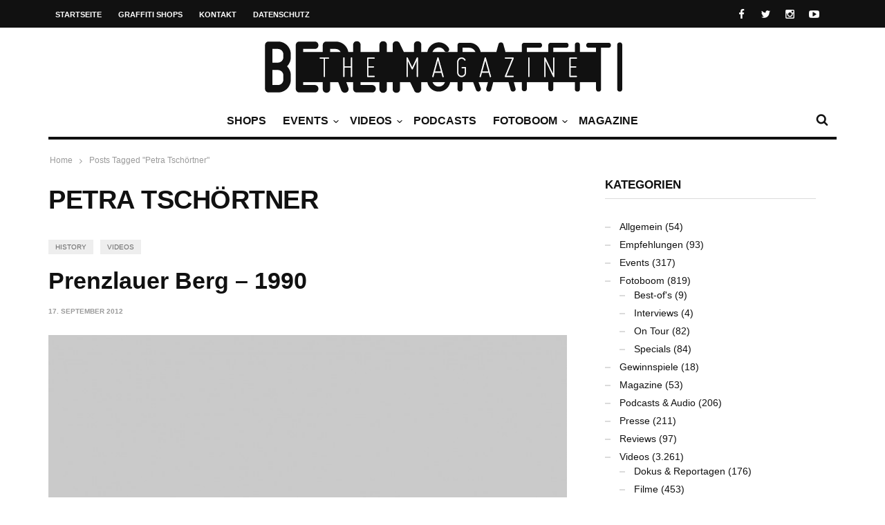

--- FILE ---
content_type: text/html; charset=UTF-8
request_url: https://berlingraffiti.de/tag/petra-tschoertner/
body_size: 9608
content:

<!doctype html>
<head lang="de">

	
	<meta name="generator" content="Wix.com Website Builder" />
<meta charset="UTF-8">
<title>Petra Tschörtner | BERLIN GRAFFITI</title>
<meta name="description" content="Prenzlauer Berg - 1990." />
<meta name="robots" content="noodp" />
<meta property="og:type" content="website">
<meta property="og:url" content="https://berlingraffiti.de/tag/petra-tschoertner/">
<meta property="og:title" content="Petra Tschörtner | BERLIN GRAFFITI">
<meta property="og:description" content="Prenzlauer Berg - 1990.">
<meta name="twitter:card" content="summary">
<meta name="twitter:site" content="berlingraff">
<meta name="twitter:title" content="Petra Tschörtner | BERLIN GRAFFITI">
<meta name="twitter:description" content="Prenzlauer Berg - 1990.">

	<meta http-equiv="X-UA-Compatible" content="IE=edge,chrome=1">
	

	
	<meta name="viewport" content="width=device-width, initial-scale=1.0, user-scalable=yes"/>
	
	<link rel='icon' id='favicon' type='image/png' href='https://static.berlingraffiti.de/2018/04/favicon-16.png'><link rel='apple-touch-icon' href='https://static.berlingraffiti.de/2018/04/favicon-144.png'><link rel='apple-touch-icon' sizes='76x76' href='https://static.berlingraffiti.de/2018/04/favicon-76.png'><link rel='apple-touch-icon' sizes='114x114' href='https://static.berlingraffiti.de/2018/04/favicon-114.png'><link rel='apple-touch-icon' sizes='144x144' href='https://static.berlingraffiti.de/2018/04/favicon-144.png'>
	<style>img:is([sizes="auto" i], [sizes^="auto," i]) { contain-intrinsic-size: 3000px 1500px }</style>
	<link rel="alternate" type="application/rss+xml" title="BERLIN GRAFFITI &raquo; Feed" href="https://berlingraffiti.de/feed/" />
<link rel="alternate" type="application/rss+xml" title="BERLIN GRAFFITI &raquo; Petra Tschörtner Schlagwort-Feed" href="https://berlingraffiti.de/tag/petra-tschoertner/feed/" />
<link rel='stylesheet' id='wp-block-library-css' href='https://berlingraffiti.de/inc/css/dist/block-library/style.min.css' type='text/css' media='all' />
<style id='classic-theme-styles-inline-css' type='text/css'>
/*! This file is auto-generated */
.wp-block-button__link{color:#fff;background-color:#32373c;border-radius:9999px;box-shadow:none;text-decoration:none;padding:calc(.667em + 2px) calc(1.333em + 2px);font-size:1.125em}.wp-block-file__button{background:#32373c;color:#fff;text-decoration:none}
</style>
<style id='global-styles-inline-css' type='text/css'>
:root{--wp--preset--aspect-ratio--square: 1;--wp--preset--aspect-ratio--4-3: 4/3;--wp--preset--aspect-ratio--3-4: 3/4;--wp--preset--aspect-ratio--3-2: 3/2;--wp--preset--aspect-ratio--2-3: 2/3;--wp--preset--aspect-ratio--16-9: 16/9;--wp--preset--aspect-ratio--9-16: 9/16;--wp--preset--color--black: #000000;--wp--preset--color--cyan-bluish-gray: #abb8c3;--wp--preset--color--white: #ffffff;--wp--preset--color--pale-pink: #f78da7;--wp--preset--color--vivid-red: #cf2e2e;--wp--preset--color--luminous-vivid-orange: #ff6900;--wp--preset--color--luminous-vivid-amber: #fcb900;--wp--preset--color--light-green-cyan: #7bdcb5;--wp--preset--color--vivid-green-cyan: #00d084;--wp--preset--color--pale-cyan-blue: #8ed1fc;--wp--preset--color--vivid-cyan-blue: #0693e3;--wp--preset--color--vivid-purple: #9b51e0;--wp--preset--gradient--vivid-cyan-blue-to-vivid-purple: linear-gradient(135deg,rgba(6,147,227,1) 0%,rgb(155,81,224) 100%);--wp--preset--gradient--light-green-cyan-to-vivid-green-cyan: linear-gradient(135deg,rgb(122,220,180) 0%,rgb(0,208,130) 100%);--wp--preset--gradient--luminous-vivid-amber-to-luminous-vivid-orange: linear-gradient(135deg,rgba(252,185,0,1) 0%,rgba(255,105,0,1) 100%);--wp--preset--gradient--luminous-vivid-orange-to-vivid-red: linear-gradient(135deg,rgba(255,105,0,1) 0%,rgb(207,46,46) 100%);--wp--preset--gradient--very-light-gray-to-cyan-bluish-gray: linear-gradient(135deg,rgb(238,238,238) 0%,rgb(169,184,195) 100%);--wp--preset--gradient--cool-to-warm-spectrum: linear-gradient(135deg,rgb(74,234,220) 0%,rgb(151,120,209) 20%,rgb(207,42,186) 40%,rgb(238,44,130) 60%,rgb(251,105,98) 80%,rgb(254,248,76) 100%);--wp--preset--gradient--blush-light-purple: linear-gradient(135deg,rgb(255,206,236) 0%,rgb(152,150,240) 100%);--wp--preset--gradient--blush-bordeaux: linear-gradient(135deg,rgb(254,205,165) 0%,rgb(254,45,45) 50%,rgb(107,0,62) 100%);--wp--preset--gradient--luminous-dusk: linear-gradient(135deg,rgb(255,203,112) 0%,rgb(199,81,192) 50%,rgb(65,88,208) 100%);--wp--preset--gradient--pale-ocean: linear-gradient(135deg,rgb(255,245,203) 0%,rgb(182,227,212) 50%,rgb(51,167,181) 100%);--wp--preset--gradient--electric-grass: linear-gradient(135deg,rgb(202,248,128) 0%,rgb(113,206,126) 100%);--wp--preset--gradient--midnight: linear-gradient(135deg,rgb(2,3,129) 0%,rgb(40,116,252) 100%);--wp--preset--font-size--small: 13px;--wp--preset--font-size--medium: 20px;--wp--preset--font-size--large: 36px;--wp--preset--font-size--x-large: 42px;--wp--preset--spacing--20: 0.44rem;--wp--preset--spacing--30: 0.67rem;--wp--preset--spacing--40: 1rem;--wp--preset--spacing--50: 1.5rem;--wp--preset--spacing--60: 2.25rem;--wp--preset--spacing--70: 3.38rem;--wp--preset--spacing--80: 5.06rem;--wp--preset--shadow--natural: 6px 6px 9px rgba(0, 0, 0, 0.2);--wp--preset--shadow--deep: 12px 12px 50px rgba(0, 0, 0, 0.4);--wp--preset--shadow--sharp: 6px 6px 0px rgba(0, 0, 0, 0.2);--wp--preset--shadow--outlined: 6px 6px 0px -3px rgba(255, 255, 255, 1), 6px 6px rgba(0, 0, 0, 1);--wp--preset--shadow--crisp: 6px 6px 0px rgba(0, 0, 0, 1);}:where(.is-layout-flex){gap: 0.5em;}:where(.is-layout-grid){gap: 0.5em;}body .is-layout-flex{display: flex;}.is-layout-flex{flex-wrap: wrap;align-items: center;}.is-layout-flex > :is(*, div){margin: 0;}body .is-layout-grid{display: grid;}.is-layout-grid > :is(*, div){margin: 0;}:where(.wp-block-columns.is-layout-flex){gap: 2em;}:where(.wp-block-columns.is-layout-grid){gap: 2em;}:where(.wp-block-post-template.is-layout-flex){gap: 1.25em;}:where(.wp-block-post-template.is-layout-grid){gap: 1.25em;}.has-black-color{color: var(--wp--preset--color--black) !important;}.has-cyan-bluish-gray-color{color: var(--wp--preset--color--cyan-bluish-gray) !important;}.has-white-color{color: var(--wp--preset--color--white) !important;}.has-pale-pink-color{color: var(--wp--preset--color--pale-pink) !important;}.has-vivid-red-color{color: var(--wp--preset--color--vivid-red) !important;}.has-luminous-vivid-orange-color{color: var(--wp--preset--color--luminous-vivid-orange) !important;}.has-luminous-vivid-amber-color{color: var(--wp--preset--color--luminous-vivid-amber) !important;}.has-light-green-cyan-color{color: var(--wp--preset--color--light-green-cyan) !important;}.has-vivid-green-cyan-color{color: var(--wp--preset--color--vivid-green-cyan) !important;}.has-pale-cyan-blue-color{color: var(--wp--preset--color--pale-cyan-blue) !important;}.has-vivid-cyan-blue-color{color: var(--wp--preset--color--vivid-cyan-blue) !important;}.has-vivid-purple-color{color: var(--wp--preset--color--vivid-purple) !important;}.has-black-background-color{background-color: var(--wp--preset--color--black) !important;}.has-cyan-bluish-gray-background-color{background-color: var(--wp--preset--color--cyan-bluish-gray) !important;}.has-white-background-color{background-color: var(--wp--preset--color--white) !important;}.has-pale-pink-background-color{background-color: var(--wp--preset--color--pale-pink) !important;}.has-vivid-red-background-color{background-color: var(--wp--preset--color--vivid-red) !important;}.has-luminous-vivid-orange-background-color{background-color: var(--wp--preset--color--luminous-vivid-orange) !important;}.has-luminous-vivid-amber-background-color{background-color: var(--wp--preset--color--luminous-vivid-amber) !important;}.has-light-green-cyan-background-color{background-color: var(--wp--preset--color--light-green-cyan) !important;}.has-vivid-green-cyan-background-color{background-color: var(--wp--preset--color--vivid-green-cyan) !important;}.has-pale-cyan-blue-background-color{background-color: var(--wp--preset--color--pale-cyan-blue) !important;}.has-vivid-cyan-blue-background-color{background-color: var(--wp--preset--color--vivid-cyan-blue) !important;}.has-vivid-purple-background-color{background-color: var(--wp--preset--color--vivid-purple) !important;}.has-black-border-color{border-color: var(--wp--preset--color--black) !important;}.has-cyan-bluish-gray-border-color{border-color: var(--wp--preset--color--cyan-bluish-gray) !important;}.has-white-border-color{border-color: var(--wp--preset--color--white) !important;}.has-pale-pink-border-color{border-color: var(--wp--preset--color--pale-pink) !important;}.has-vivid-red-border-color{border-color: var(--wp--preset--color--vivid-red) !important;}.has-luminous-vivid-orange-border-color{border-color: var(--wp--preset--color--luminous-vivid-orange) !important;}.has-luminous-vivid-amber-border-color{border-color: var(--wp--preset--color--luminous-vivid-amber) !important;}.has-light-green-cyan-border-color{border-color: var(--wp--preset--color--light-green-cyan) !important;}.has-vivid-green-cyan-border-color{border-color: var(--wp--preset--color--vivid-green-cyan) !important;}.has-pale-cyan-blue-border-color{border-color: var(--wp--preset--color--pale-cyan-blue) !important;}.has-vivid-cyan-blue-border-color{border-color: var(--wp--preset--color--vivid-cyan-blue) !important;}.has-vivid-purple-border-color{border-color: var(--wp--preset--color--vivid-purple) !important;}.has-vivid-cyan-blue-to-vivid-purple-gradient-background{background: var(--wp--preset--gradient--vivid-cyan-blue-to-vivid-purple) !important;}.has-light-green-cyan-to-vivid-green-cyan-gradient-background{background: var(--wp--preset--gradient--light-green-cyan-to-vivid-green-cyan) !important;}.has-luminous-vivid-amber-to-luminous-vivid-orange-gradient-background{background: var(--wp--preset--gradient--luminous-vivid-amber-to-luminous-vivid-orange) !important;}.has-luminous-vivid-orange-to-vivid-red-gradient-background{background: var(--wp--preset--gradient--luminous-vivid-orange-to-vivid-red) !important;}.has-very-light-gray-to-cyan-bluish-gray-gradient-background{background: var(--wp--preset--gradient--very-light-gray-to-cyan-bluish-gray) !important;}.has-cool-to-warm-spectrum-gradient-background{background: var(--wp--preset--gradient--cool-to-warm-spectrum) !important;}.has-blush-light-purple-gradient-background{background: var(--wp--preset--gradient--blush-light-purple) !important;}.has-blush-bordeaux-gradient-background{background: var(--wp--preset--gradient--blush-bordeaux) !important;}.has-luminous-dusk-gradient-background{background: var(--wp--preset--gradient--luminous-dusk) !important;}.has-pale-ocean-gradient-background{background: var(--wp--preset--gradient--pale-ocean) !important;}.has-electric-grass-gradient-background{background: var(--wp--preset--gradient--electric-grass) !important;}.has-midnight-gradient-background{background: var(--wp--preset--gradient--midnight) !important;}.has-small-font-size{font-size: var(--wp--preset--font-size--small) !important;}.has-medium-font-size{font-size: var(--wp--preset--font-size--medium) !important;}.has-large-font-size{font-size: var(--wp--preset--font-size--large) !important;}.has-x-large-font-size{font-size: var(--wp--preset--font-size--x-large) !important;}
:where(.wp-block-post-template.is-layout-flex){gap: 1.25em;}:where(.wp-block-post-template.is-layout-grid){gap: 1.25em;}
:where(.wp-block-columns.is-layout-flex){gap: 2em;}:where(.wp-block-columns.is-layout-grid){gap: 2em;}
:root :where(.wp-block-pullquote){font-size: 1.5em;line-height: 1.6;}
</style>
<link rel='stylesheet' id='maha-bootstrap-css' href='https://berlingraffiti.de/bg/static/css/bootstrap-responsive.css' type='text/css' media='all' />
<link rel='stylesheet' id='maha-tm-icons-css' href='https://berlingraffiti.de/bg/static/css/font-tm.css' type='text/css' media='all' />
<link rel='stylesheet' id='maha-basix-css' href='https://berlingraffiti.de/bg/static/css/basix.css' type='text/css' media='all' />
<link rel='stylesheet' id='maha-basix-r-css' href='https://berlingraffiti.de/bg/static/css/basix-responsive.css' type='text/css' media='all' />
<link rel='stylesheet' id='maha-dynamic-css' href='https://static.berlingraffiti.de/curated/dynamic-style.css' type='text/css' media='all' />
<script type="text/javascript" src="https://berlingraffiti.de/inc/js/jquery/jquery.min.js" id="jquery-core-js"></script>
<script type="text/javascript" src="https://berlingraffiti.de/inc/js/jquery/jquery-migrate.min.js" id="jquery-migrate-js"></script>
<link rel="icon" href="https://static.berlingraffiti.de/2018/04/cropped-bg-logo-rect-underlined-32x32.png" sizes="32x32" />
<link rel="icon" href="https://static.berlingraffiti.de/2018/04/cropped-bg-logo-rect-underlined-192x192.png" sizes="192x192" />
<link rel="apple-touch-icon" href="https://static.berlingraffiti.de/2018/04/cropped-bg-logo-rect-underlined-180x180.png" />
<meta name="msapplication-TileImage" content="https://static.berlingraffiti.de/2018/04/cropped-bg-logo-rect-underlined-270x270.png" />
<style type="text/css">body{line-height:155%}

.meta-author,.top-user{display:none!important}

#main-nav-bar.on-stuck{box-shadow:none;opacity:1}
#thelogosmall img{padding-top:4px}

article p a, .entry-subtitle a{text-decoration:underline}

/* quote restyling */
blockquote {padding:75px 25px 25px 25px;font-family:Arial, Helvetica, sans-serif;font-size:14px}
blockquote p {margin-bottom:15px}

/* oembed restyling */
.text-content iframe{width:100% !important;min-height:420px}
.issuuembed{min-height:420px}

.meta-info{font-size:0}
.meta-info .entry-date{font-size:10px}

.play-the-media img {border:10px solid #fff;border-radius:50px} /* border surrounding the play button */

.mfp-iframe-holder {padding:40px}
.mfp-iframe-holder .mfp-content {max-height:100%;max-width:100%}

.sidebar{background:transparent}
.rss-widget-icon{display:none} /* hide rss icon */
.rss-date::before{content:'('}
.rss-date::after{content:')'}

/* remove transition in submenu nav */
.main-ul-nav ul li .nav-sub-wrap{transition:none;-moz-transition:none;-webkit-transition:none}

.widget_tag_cloud a{background:#eee;color:#333;font-size:10px}

.maha_royalSlider:hover .rsArrow{opacity:1}</style><script async src="https://pagead2.googlesyndication.com/pagead/js/adsbygoogle.js?client=ca-pub-4626566399569826" crossorigin="anonymous"></script>
</head>

<body class="archive tag tag-petra-tschoertner tag-2129 wp-theme-curated mh-body chrome">

	<div id="body-maha" class="body-maha" data-tmloader="https://berlingraffiti.de/bg/images/ellipsis.gif" >

		<nav id="mobile-bar-sticky" role="navigation" class="mobile-bar bar-sticky">
			<div id="close-mobile-bar"><i class="tm-cancel"></i></div>
			<div id="search-mobile-bar"><form action="https://berlingraffiti.de/" class="searchform" method="get">
	<button class="search-button"><i class="tm-search"></i></button>
	<input type="text" name="s" class="search-input" value="Search" onfocus="if(this.value=='Search')this.value='';" onblur="if(this.value=='')this.value='Search';" autocomplete="off" />
</form></div>
			<ul id="menu-nav-main" class="menu"><li class="menu-item menu-item-type-post_type menu-item-object-page mh-navcat-0"><span></span><a href="https://berlingraffiti.de/shops/">Shops</a></li>
<li class="menu-item menu-item-type-taxonomy menu-item-object-category mh-navcat-62"><span></span><a href="https://berlingraffiti.de/category/events/">Events</a></li>
<li class="menu-item menu-item-type-taxonomy menu-item-object-category menu-item-has-children mh-navcat-76"><span></span><a href="https://berlingraffiti.de/category/videos/">Videos</a>
<ul class="sub-menu">
<li class="menu-item menu-item-type-taxonomy menu-item-object-category mh-navcat-3103"><span></span><a href="https://berlingraffiti.de/category/videos/series/">Serien</a></li>
<li class="menu-item menu-item-type-taxonomy menu-item-object-category mh-navcat-0"><span></span><a href="https://berlingraffiti.de/category/videos/full-movies/">Ganze Filme</a></li>
<li class="menu-item menu-item-type-taxonomy menu-item-object-category mh-navcat-3104"><span></span><a href="https://berlingraffiti.de/category/videos/reports/">Dokus &amp; Reportagen</a></li>
<li class="menu-item menu-item-type-taxonomy menu-item-object-category mh-navcat-3108"><span></span><a href="https://berlingraffiti.de/category/videos/history/">History</a></li>
<li class="menu-item menu-item-type-taxonomy menu-item-object-category mh-navcat-3105"><span></span><a href="https://berlingraffiti.de/category/videos/music/">Musik</a></li>
</ul>
</li>
<li class="menu-item menu-item-type-taxonomy menu-item-object-category mh-navcat-0"><span></span><a href="https://berlingraffiti.de/category/podcasts/">Podcasts</a></li>
<li class="menu-item menu-item-type-taxonomy menu-item-object-category menu-item-has-children mh-navcat-75"><span></span><a href="https://berlingraffiti.de/category/fotoboom/">Fotoboom</a>
<ul class="sub-menu">
<li class="menu-item menu-item-type-taxonomy menu-item-object-category mh-navcat-2707"><span></span><a href="https://berlingraffiti.de/category/fotoboom/best-ofs/">Best-of&#8217;s</a></li>
<li class="menu-item menu-item-type-taxonomy menu-item-object-category mh-navcat-1507"><span></span><a href="https://berlingraffiti.de/category/fotoboom/interviews/">Interviews</a></li>
<li class="menu-item menu-item-type-taxonomy menu-item-object-category mh-navcat-2706"><span></span><a href="https://berlingraffiti.de/category/fotoboom/specials/">Specials</a></li>
<li class="menu-item menu-item-type-taxonomy menu-item-object-category mh-navcat-3056"><span></span><a href="https://berlingraffiti.de/category/fotoboom/on-tour/">On Tour</a></li>
</ul>
</li>
<li class="menu-item menu-item-type-taxonomy menu-item-object-category mh-navcat-2196"><span></span><a href="https://berlingraffiti.de/category/mags/">Magazine</a></li>
</ul>		</nav>

		
		<div id='body-background'>

		
				<div id="off-canvas-body" class="off-canvas-body ">

			
			<div id="top-bar-sticky" class="bar-sticky">
				<div class="top-bar">

					
					<div class="container">
						<div class="row">
							<div class="col-sm-12">

								<div id="top-right-nav">
									<div class="social-top">
										<ul><li><a target="_blank" href="https://www.facebook.com/berlingraffiti"><i class="tm-facebook"></i></a></li><li><a target="_blank" href="https://x.com/berlingraff"><i class="tm-twitter"></i></a></li><li><a target="_blank" href="https://www.instagram.com/berlingraffiti.de/"><i class="tm-instagram"></i></a></li><li><a target="_blank" href="https://www.youtube.com/c/berlingraffiti?sub_confirmation=1"><i class="tm-youtube"></i></a></li></ul>
									</div>

									<div class="top-user">
										<i class='tm-user'></i>
																																												<a href="https://berlingraffiti.de/cms3399.php">Login</a>
																														</div>
								</div>

								<nav id="top-nav-wrapper" class="ul-nav">
									<ul id="menu-nav-secondary" class="menu"><li id="menu-item-15343" class="menu-item menu-item-type-post_type menu-item-object-page menu-item-home menu-item-15343 mh-navcat-0"><span></span><a href="https://berlingraffiti.de/">Startseite</a></li>
<li id="menu-item-14468" class="menu-item menu-item-type-post_type menu-item-object-page menu-item-14468 mh-navcat-0"><span></span><a href="https://berlingraffiti.de/shops/">Graffiti Shops</a></li>
<li id="menu-item-14469" class="menu-item menu-item-type-post_type menu-item-object-page menu-item-14469 mh-navcat-0"><span></span><a href="https://berlingraffiti.de/contact/">Kontakt</a></li>
<li id="menu-item-29887" class="menu-item menu-item-type-post_type menu-item-object-page menu-item-privacy-policy menu-item-29887 mh-navcat-0"><span></span><a rel="privacy-policy" href="https://berlingraffiti.de/privacy-policy/">Datenschutz</a></li>
</ul>								</nav>

								<nav id="top-mobile-wrapper" class="ul-nav">
									<ul><li><a><i class="tm-menu"></i></a></li></ul>
								</nav>

							</div>
						</div>
					</div>
					

				</div>
			</div>
			

			
			<div class="main-logo-ads-wrap">
				<div class="main-logo-ads">

					
					<div class="container">
						<div class="row main-logo-center">
							<div class="col-sm-12">
								
										<div id="thelogo" class="logo the-logo-center">
			<a href="https://berlingraffiti.de/">
				<img alt="BERLIN GRAFFITI - Das Graffiti-Magazin Nr. 1 aus Berlin" src="https://static.berlingraffiti.de/2014/08/logo.png" data-retina="https://static.berlingraffiti.de/2014/08/logo.png" data-first="https://static.berlingraffiti.de/2014/08/logo.png"/>
			</a>
		</div>
		<h2 class='site-outline'>Das Graffiti-Magazin Nr. 1 aus Berlin</h2>
								
								<div id="main-ads" class="main-ads-center">
									<div class="vp-1170 vp-fluid"></div>
									<div class="vp-970 vp-750"></div>
									<div class="vp-320"></div>
								</div>
							</div>
						</div>
					</div>
					

				</div>
			</div>
			

			
			<div id="main-nav">
			<div id="main-nav-bar" class="main-nav-bar clearfix main-nav-center">
				<div id="main-search" class=" clearfix">
					<div id="con-search">
						<div class="container">
							<div class="cols-sm12">

								<div id="main-search-form">
									<span class="close-search-form"><i class="tm-cancel"></i></span>
									<span class="loading-search-result"><img src="https://berlingraffiti.de/bg/images/ellipsis.gif" alt=""></span>
									<form action="https://berlingraffiti.de/" class="searchform" method="get">
	<button class="search-button"><i class="tm-search"></i></button>
	<input type="text" name="s" class="search-input" value="Search" onfocus="if(this.value=='Search')this.value='';" onblur="if(this.value=='')this.value='Search';" autocomplete="off" />
</form>																		<div class="search-result">
										<div class="container search-result-content"></div>
									</div>
																	</div>

							</div>
						</div>
					</div>
				</div>

				<div class='maha-notification container'><div id="main-notif"></div></div>

				<div class="container clearfix">

				</div>

				
				<div class="container clearfix">
					<div class="row clearfix">
						<div class="col-sm-12 clearfix">
							

							
														<div id="search-nav" class="search-nav clearfix">
								<span class="open-search-form"><i class="tm-search"></i></span>
							</div>
							
							
							
							
							<nav id="main-nav-wrapper" class="main-ul-nav clearfix">
									<div id="thelogosmall" class="logo">
			<a href="https://berlingraffiti.de">
				<img alt="BERLIN GRAFFITI - Das Graffiti-Magazin Nr. 1 aus Berlin" src="https://static.berlingraffiti.de/2014/07/logo-small.png" data-retina="https://static.berlingraffiti.de/2014/07/logo-small.png" data-first="https://static.berlingraffiti.de/2014/07/logo-small.png"/>
			</a>
		</div>
		<ul id="menu-nav-main-1" class="menu"><li id="menu-item-41814" class="menu-item menu-item-type-post_type menu-item-object-page mh-navcat-0"><a href="https://berlingraffiti.de/shops/">Shops</a><div class="nav-sub-wrap container"><div class="nsw clearfix row"></div></div>
</li>
<li id="menu-item-14556" class="menu-item menu-item-type-taxonomy menu-item-object-category mh-navcat-62"><a href="https://berlingraffiti.de/category/events/">Events</a><div class="nav-sub-wrap container"><div class="nsw clearfix row"><div class="nav-sub-posts"><div class="row"><div class="col-sm-3"><figure class="thumb-wrap zoom-zoom">
									<a itemprop="url" href="https://berlingraffiti.de/2026/01/12/liquid-times-bye-bye-big-brother/" rel="bookmark" title="Ausstellung: Bye Bye Big Brother"><img class="entry-thumb zoom-it three" src="https://static.berlingraffiti.de/2026/01/liquid-times-bye-bye-big-brother-360x206.jpg" alt="Ausstellung: Bye Bye Big Brother" title="Ausstellung: Bye Bye Big Brother" /></a>
								</figure><a class="entry-title" href="https://berlingraffiti.de/2026/01/12/liquid-times-bye-bye-big-brother/">Ausstellung: Bye Bye Big Brother</a>
							</div><div class="col-sm-3"><figure class="thumb-wrap zoom-zoom">
									<a itemprop="url" href="https://berlingraffiti.de/2025/12/04/the-art-of-storytelling-release/" rel="bookmark" title="Release: The Art of Storytelling"><img class="entry-thumb zoom-it three" src="https://static.berlingraffiti.de/2025/12/the-art-of-storytelling-release-hiphopcave-360x206.jpg" alt="Release: The Art of Storytelling" title="Release: The Art of Storytelling" /></a>
								</figure><a class="entry-title" href="https://berlingraffiti.de/2025/12/04/the-art-of-storytelling-release/">Release: The Art of Storytelling</a>
							</div><div class="col-sm-3"><figure class="thumb-wrap zoom-zoom">
									<a itemprop="url" href="https://berlingraffiti.de/2025/12/03/liquid-times-8/" rel="bookmark" title="Ausstellung: Liquid Times #8"><img class="entry-thumb zoom-it three" src="https://static.berlingraffiti.de/2025/12/liquid-times-8-finale-360x206.jpg" alt="Ausstellung: Liquid Times #8" title="Ausstellung: Liquid Times #8" /></a>
								</figure><a class="entry-title" href="https://berlingraffiti.de/2025/12/03/liquid-times-8/">Ausstellung: Liquid Times #8</a>
							</div><div class="col-sm-3"><figure class="thumb-wrap zoom-zoom">
									<a itemprop="url" href="https://berlingraffiti.de/2025/12/03/classic-x-graffiti-02/" rel="bookmark" title="Konzert: Classic x Graffiti 02"><img class="entry-thumb zoom-it three" src="https://static.berlingraffiti.de/2025/12/classic-x-graffiti-02-360x206.jpg" alt="Konzert: Classic x Graffiti 02" title="Konzert: Classic x Graffiti 02" /></a>
								</figure><a class="entry-title" href="https://berlingraffiti.de/2025/12/03/classic-x-graffiti-02/">Konzert: Classic x Graffiti 02</a>
							</div></div></div></div></div>
</li>
<li id="menu-item-14481" class="menu-item menu-item-type-taxonomy menu-item-object-category menu-item-has-children mh-navcat-76"><a href="https://berlingraffiti.de/category/videos/">Videos</a><div class="nav-sub-wrap container"><div class="nsw clearfix row"><div class="nav-sub-posts"><div class="row"><div class="col-sm-3"><figure class="thumb-wrap zoom-zoom">
									<a itemprop="url" href="https://berlingraffiti.de/2026/01/24/where-the-night-goes/" rel="bookmark" title="Where The Night Goes"><img class="entry-thumb zoom-it three" src="https://static.berlingraffiti.de/2026/01/where-the-night-goes-360x206.jpg" alt="Where The Night Goes" title="Where The Night Goes" /></a>
								</figure><a class="entry-title" href="https://berlingraffiti.de/2026/01/24/where-the-night-goes/">Where The Night Goes</a>
							</div><div class="col-sm-3"><figure class="thumb-wrap zoom-zoom">
									<a itemprop="url" href="https://berlingraffiti.de/2026/01/23/just-do-hit-lausanne/" rel="bookmark" title="Just Do Hit: Lausanne"><img class="entry-thumb zoom-it three" src="https://static.berlingraffiti.de/2026/01/just-do-hit-lausanne-360x206.jpg" alt="Just Do Hit: Lausanne" title="Just Do Hit: Lausanne" /></a>
								</figure><a class="entry-title" href="https://berlingraffiti.de/2026/01/23/just-do-hit-lausanne/">Just Do Hit: Lausanne</a>
							</div><div class="col-sm-3"><figure class="thumb-wrap zoom-zoom">
									<a itemprop="url" href="https://berlingraffiti.de/2026/01/23/vector-vision-still-living-best-life/" rel="bookmark" title="Vector Vision &#8211; Still Living Best Life"><img class="entry-thumb zoom-it three" src="https://static.berlingraffiti.de/2026/01/vector-vision-still-living-best-life-360x206.jpg" alt="Vector Vision &#8211; Still Living Best Life" title="Vector Vision &#8211; Still Living Best Life" /></a>
								</figure><a class="entry-title" href="https://berlingraffiti.de/2026/01/23/vector-vision-still-living-best-life/">Vector Vision &#8211; Still Living Best Life</a>
							</div><div class="col-sm-3"><figure class="thumb-wrap zoom-zoom">
									<a itemprop="url" href="https://berlingraffiti.de/2026/01/22/rail-stories-soviet-system-5-novosibirsk/" rel="bookmark" title="Rail Stories: Soviet System 5 &#8211; Nowosibirsk"><img class="entry-thumb zoom-it three" src="https://static.berlingraffiti.de/2026/01/rail-stories-soviet-system-5-novosibirsk-360x206.jpg" alt="Rail Stories: Soviet System 5 &#8211; Nowosibirsk" title="Rail Stories: Soviet System 5 &#8211; Nowosibirsk" /></a>
								</figure><a class="entry-title" href="https://berlingraffiti.de/2026/01/22/rail-stories-soviet-system-5-novosibirsk/">Rail Stories: Soviet System 5 &#8211; Nowosibirsk</a>
							</div></div></div>
<div class="nav-sub-menus"><ul>
	<li id="menu-item-19429" class="menu-item menu-item-type-taxonomy menu-item-object-category mh-navcat-3103"><a href="https://berlingraffiti.de/category/videos/series/">Serien</a></li>
	<li id="menu-item-19424" class="menu-item menu-item-type-taxonomy menu-item-object-category mh-navcat-0"><a href="https://berlingraffiti.de/category/videos/full-movies/">Ganze Filme</a></li>
	<li id="menu-item-19428" class="menu-item menu-item-type-taxonomy menu-item-object-category mh-navcat-3104"><a href="https://berlingraffiti.de/category/videos/reports/">Dokus &amp; Reportagen</a></li>
	<li id="menu-item-19425" class="menu-item menu-item-type-taxonomy menu-item-object-category mh-navcat-3108"><a href="https://berlingraffiti.de/category/videos/history/">History</a></li>
	<li id="menu-item-19427" class="menu-item menu-item-type-taxonomy menu-item-object-category mh-navcat-3105"><a href="https://berlingraffiti.de/category/videos/music/">Musik</a></li>
</ul></div>
</div></div>
</li>
<li id="menu-item-34842" class="menu-item menu-item-type-taxonomy menu-item-object-category mh-navcat-0"><a href="https://berlingraffiti.de/category/podcasts/">Podcasts</a></li>
<li id="menu-item-11841" class="menu-item menu-item-type-taxonomy menu-item-object-category menu-item-has-children mh-navcat-75"><a href="https://berlingraffiti.de/category/fotoboom/">Fotoboom</a><div class="nav-sub-wrap container"><div class="nsw clearfix row"><div class="nav-sub-posts"><div class="row"><div class="col-sm-3"><figure class="thumb-wrap zoom-zoom">
									<a itemprop="url" href="https://berlingraffiti.de/2025/11/02/fotoboom-streetfiles-best-of-9/" rel="bookmark" title="Fotoboom &#8211; Streetfiles Best-of #9"><img class="entry-thumb zoom-it three" src="https://static.berlingraffiti.de/2025/10/korint-escru-1993-360x206.jpg" alt="Fotoboom &#8211; Streetfiles Best-of #9" title="Fotoboom &#8211; Streetfiles Best-of #9" /></a>
								</figure><a class="entry-title" href="https://berlingraffiti.de/2025/11/02/fotoboom-streetfiles-best-of-9/">Fotoboom &#8211; Streetfiles Best-of #9</a>
							</div><div class="col-sm-3"><figure class="thumb-wrap zoom-zoom">
									<a itemprop="url" href="https://berlingraffiti.de/2024/10/31/fotoboom-trains-in-traffic-46/" rel="bookmark" title="Fotoboom &#8211; Trains in Traffic #46"><img class="entry-thumb zoom-it three" src="https://static.berlingraffiti.de/2024/10/wmr-360x206.jpg" alt="Fotoboom &#8211; Trains in Traffic #46" title="Fotoboom &#8211; Trains in Traffic #46" /></a>
								</figure><a class="entry-title" href="https://berlingraffiti.de/2024/10/31/fotoboom-trains-in-traffic-46/">Fotoboom &#8211; Trains in Traffic #46</a>
							</div><div class="col-sm-3"><figure class="thumb-wrap zoom-zoom">
									<a itemprop="url" href="https://berlingraffiti.de/2024/02/09/fotoboom-bombs-of-berlin-132/" rel="bookmark" title="Fotoboom &#8211; Bombs of Berlin #132"><img class="entry-thumb zoom-it three" src="https://static.berlingraffiti.de/2024/02/1up-uef-rcb-360x206.jpg" alt="Fotoboom &#8211; Bombs of Berlin #132" title="Fotoboom &#8211; Bombs of Berlin #132" /></a>
								</figure><a class="entry-title" href="https://berlingraffiti.de/2024/02/09/fotoboom-bombs-of-berlin-132/">Fotoboom &#8211; Bombs of Berlin #132</a>
							</div><div class="col-sm-3"><figure class="thumb-wrap zoom-zoom">
									<a itemprop="url" href="https://berlingraffiti.de/2024/02/08/fotoboom-berlins-lines-51/" rel="bookmark" title="Fotoboom &#8211; Berlins Lines #51"><img class="entry-thumb zoom-it three" src="https://static.berlingraffiti.de/2024/02/kmer-360x206.jpg" alt="Fotoboom &#8211; Berlins Lines #51" title="Fotoboom &#8211; Berlins Lines #51" /></a>
								</figure><a class="entry-title" href="https://berlingraffiti.de/2024/02/08/fotoboom-berlins-lines-51/">Fotoboom &#8211; Berlins Lines #51</a>
							</div></div></div>
<div class="nav-sub-menus"><ul>
	<li id="menu-item-14891" class="menu-item menu-item-type-taxonomy menu-item-object-category mh-navcat-2707"><a href="https://berlingraffiti.de/category/fotoboom/best-ofs/">Best-of&#8217;s</a></li>
	<li id="menu-item-14896" class="menu-item menu-item-type-taxonomy menu-item-object-category mh-navcat-1507"><a href="https://berlingraffiti.de/category/fotoboom/interviews/">Interviews</a></li>
	<li id="menu-item-14890" class="menu-item menu-item-type-taxonomy menu-item-object-category mh-navcat-2706"><a href="https://berlingraffiti.de/category/fotoboom/specials/">Specials</a></li>
	<li id="menu-item-18547" class="menu-item menu-item-type-taxonomy menu-item-object-category mh-navcat-3056"><a href="https://berlingraffiti.de/category/fotoboom/on-tour/">On Tour</a></li>
</ul></div>
</div></div>
</li>
<li id="menu-item-27760" class="menu-item menu-item-type-taxonomy menu-item-object-category mh-navcat-2196"><a href="https://berlingraffiti.de/category/mags/">Magazine</a></li>
</ul>
							</nav>
						</div>
					</div>
				</div>
				

			</div>
			</div>
			

			
			<div class="page-wrapper">

<div class="mh-el page-sidebar page-archive">

	
	<div class="container">

		<div class="row">
			
			<div class="col-sm-8">

				
				<div class="main-content" role="main" itemprop="mainContentOfPage">
					
					
					<div class="maha-crumbs"  itemscope itemtype="https://schema.org/BreadcrumbList"><span ><a href="https://berlingraffiti.de/"  >Home</a></span> <i class="tm-crumb-right"></i> <span ><span class="breadcrumb_last">Posts Tagged "Petra Tschörtner"</span></span></div>
										
					<div id="head-content">
						<h1 itemprop="name" class="entry-title">
							Petra Tschörtner						</h1>

													<div class="entry-subtitle"></div>
											</div>

					<div class="row block-streams el-module-1">

						
																<div class="col-sm-12">
									<article class="item-full-width post-box-full">
	
		<div class="meta-count">
		<span class="i-category"><span class="mh-cat-item"><a class="mh-elcat-3108" href="https://berlingraffiti.de/category/videos/history/" title="History" rel="category">History</a></span><span class="mh-cat-item"><a class="mh-elcat-76" href="https://berlingraffiti.de/category/videos/" title="Videos" rel="category">Videos</a></span></span>
	</div>
	
	<h3 class="entry-title">
		<a href="https://berlingraffiti.de/2012/09/17/prenzlauer-berg-1990/" rel="bookmark" title="Prenzlauer Berg &#8211; 1990">
			Prenzlauer Berg &#8211; 1990		</a>
	</h3>
	<meta content="Prenzlauer Berg &#8211; 1990" />

	<div class="meta-info">
		
		
					<time class="entry-date" datetime="2012-09-17T23:10:56+02:00" >
				17. September 2012			</time>
		
		<div class="count-data right">
			
					</div>
	</div>
	
	<div class="thumb-wrap short-bottom zoom-zoom">
		<a href="https://berlingraffiti.de/2012/09/17/prenzlauer-berg-1990/" rel="bookmark" title="Prenzlauer Berg &#8211; 1990">
		
				<img class="entry-thumb" src="https://berlingraffiti.de/bg/images/thumb/no-image-mh_slide_large.jpg"  alt="Prenzlauer Berg &#8211; 1990" title="Prenzlauer Berg &#8211; 1990"/>
		</a>
	</div>

	<div class="i-summary">
		<p>https://vimeo.com/47753945 Willkommen im alten Berlin. Der heutige Artikel ist zwar etwas sehr weit vom Thema Graffiti entfernt, sollte aber dennoch für einige hier interessant &#8230; </p>
	</div>
</article>								</div>
								
					</div>

										
				</div>

			</div>

			
			<div class="col-sm-4"><div class="sidebar"><div id="categories-374107311" class="widget clearfix widget_categories"><div class="widget-title"><div class="block-cap"><h3>Kategorien</h3></div></div>
			<ul>
					<li class="cat-item cat-item-1"><a href="https://berlingraffiti.de/category/general/">Allgemein</a> (54)
</li>
	<li class="cat-item cat-item-1603"><a href="https://berlingraffiti.de/category/recommendations/">Empfehlungen</a> (93)
</li>
	<li class="cat-item cat-item-62"><a href="https://berlingraffiti.de/category/events/">Events</a> (317)
</li>
	<li class="cat-item cat-item-75"><a href="https://berlingraffiti.de/category/fotoboom/">Fotoboom</a> (819)
<ul class='children'>
	<li class="cat-item cat-item-2707"><a href="https://berlingraffiti.de/category/fotoboom/best-ofs/">Best-of&#039;s</a> (9)
</li>
	<li class="cat-item cat-item-1507"><a href="https://berlingraffiti.de/category/fotoboom/interviews/">Interviews</a> (4)
</li>
	<li class="cat-item cat-item-3056"><a href="https://berlingraffiti.de/category/fotoboom/on-tour/">On Tour</a> (82)
</li>
	<li class="cat-item cat-item-2706"><a href="https://berlingraffiti.de/category/fotoboom/specials/">Specials</a> (84)
</li>
</ul>
</li>
	<li class="cat-item cat-item-1027"><a href="https://berlingraffiti.de/category/competition/">Gewinnspiele</a> (18)
</li>
	<li class="cat-item cat-item-2196"><a href="https://berlingraffiti.de/category/mags/">Magazine</a> (53)
</li>
	<li class="cat-item cat-item-4979"><a href="https://berlingraffiti.de/category/podcasts/">Podcasts &amp; Audio</a> (206)
</li>
	<li class="cat-item cat-item-19"><a href="https://berlingraffiti.de/category/press/">Presse</a> (211)
</li>
	<li class="cat-item cat-item-259"><a href="https://berlingraffiti.de/category/reviews/">Reviews</a> (97)
</li>
	<li class="cat-item cat-item-76"><a href="https://berlingraffiti.de/category/videos/">Videos</a> (3.261)
<ul class='children'>
	<li class="cat-item cat-item-3104"><a href="https://berlingraffiti.de/category/videos/reports/">Dokus &amp; Reportagen</a> (176)
</li>
	<li class="cat-item cat-item-3102"><a href="https://berlingraffiti.de/category/videos/full-movies/">Filme</a> (453)
</li>
	<li class="cat-item cat-item-3108"><a href="https://berlingraffiti.de/category/videos/history/">History</a> (119)
</li>
	<li class="cat-item cat-item-3106"><a href="https://berlingraffiti.de/category/videos/interviews-portraits/">Interviews &amp; Portraits</a> (244)
</li>
	<li class="cat-item cat-item-3105"><a href="https://berlingraffiti.de/category/videos/music/">Musik</a> (94)
</li>
	<li class="cat-item cat-item-3103"><a href="https://berlingraffiti.de/category/videos/series/">Serien</a> (1.408)
</li>
	<li class="cat-item cat-item-3107"><a href="https://berlingraffiti.de/category/videos/trailer-teaser/">Trailer &amp; Teaser</a> (113)
</li>
</ul>
</li>
			</ul>
			</div><div id="tag_cloud-2" class="widget clearfix widget_tag_cloud"><div class="widget-title"><div class="block-cap"><h3>Tagcloud</h3></div></div><div class="tagcloud"><a href="https://berlingraffiti.de/tag/1up/" class="tag-cloud-link tag-link-1121 tag-link-position-1" style="font-size: 10.194029850746pt;" aria-label="1UP (137 Einträge)">1UP</a>
<a href="https://berlingraffiti.de/tag/80er/" class="tag-cloud-link tag-link-1100 tag-link-position-2" style="font-size: 8.1044776119403pt;" aria-label="80er Jahre (87 Einträge)">80er Jahre</a>
<a href="https://berlingraffiti.de/tag/90er/" class="tag-cloud-link tag-link-909 tag-link-position-3" style="font-size: 10.716417910448pt;" aria-label="90er Jahre (155 Einträge)">90er Jahre</a>
<a href="https://berlingraffiti.de/tag/2010/" class="tag-cloud-link tag-link-867 tag-link-position-4" style="font-size: 8.1044776119403pt;" aria-label="2010 (87 Einträge)">2010</a>
<a href="https://berlingraffiti.de/tag/action/" class="tag-cloud-link tag-link-1245 tag-link-position-5" style="font-size: 8.1044776119403pt;" aria-label="Action (86 Einträge)">Action</a>
<a href="https://berlingraffiti.de/tag/berlin/" class="tag-cloud-link tag-link-25 tag-link-position-6" style="font-size: 17.402985074627pt;" aria-label="Berlin (682 Einträge)">Berlin</a>
<a href="https://berlingraffiti.de/tag/bombing/" class="tag-cloud-link tag-link-264 tag-link-position-7" style="font-size: 9.044776119403pt;" aria-label="Bombing (106 Einträge)">Bombing</a>
<a href="https://berlingraffiti.de/tag/bunt/" class="tag-cloud-link tag-link-100 tag-link-position-8" style="font-size: 8.5223880597015pt;" aria-label="bunt (94 Einträge)">bunt</a>
<a href="https://berlingraffiti.de/tag/bvg/" class="tag-cloud-link tag-link-141 tag-link-position-9" style="font-size: 9.5671641791045pt;" aria-label="BVG (118 Einträge)">BVG</a>
<a href="https://berlingraffiti.de/tag/dvd/" class="tag-cloud-link tag-link-318 tag-link-position-10" style="font-size: 8.6268656716418pt;" aria-label="DVD (96 Einträge)">DVD</a>
<a href="https://berlingraffiti.de/tag/frankreich/" class="tag-cloud-link tag-link-149 tag-link-position-11" style="font-size: 9.5671641791045pt;" aria-label="Frankreich (120 Einträge)">Frankreich</a>
<a href="https://berlingraffiti.de/tag/full-movies/" class="tag-cloud-link tag-link-627 tag-link-position-12" style="font-size: 14.373134328358pt;" aria-label="Full Movies (347 Einträge)">Full Movies</a>
<a href="https://berlingraffiti.de/tag/graffiti/" class="tag-cloud-link tag-link-47 tag-link-position-13" style="font-size: 19.910447761194pt;" aria-label="Graffiti (1.169 Einträge)">Graffiti</a>
<a href="https://berlingraffiti.de/tag/hall/" class="tag-cloud-link tag-link-270 tag-link-position-14" style="font-size: 12.492537313433pt;" aria-label="Hall (229 Einträge)">Hall</a>
<a href="https://berlingraffiti.de/tag/hamburg/" class="tag-cloud-link tag-link-684 tag-link-position-15" style="font-size: 8pt;" aria-label="Hamburg (85 Einträge)">Hamburg</a>
<a href="https://berlingraffiti.de/tag/hiphop/" class="tag-cloud-link tag-link-65 tag-link-position-16" style="font-size: 10.507462686567pt;" aria-label="Hiphop (146 Einträge)">Hiphop</a>
<a href="https://berlingraffiti.de/tag/interview/" class="tag-cloud-link tag-link-80 tag-link-position-17" style="font-size: 13.328358208955pt;" aria-label="Interview (277 Einträge)">Interview</a>
<a href="https://berlingraffiti.de/tag/italien/" class="tag-cloud-link tag-link-512 tag-link-position-18" style="font-size: 8.4179104477612pt;" aria-label="Italien (92 Einträge)">Italien</a>
<a href="https://berlingraffiti.de/tag/kopenhagen/" class="tag-cloud-link tag-link-1350 tag-link-position-19" style="font-size: 9.4626865671642pt;" aria-label="Kopenhagen (117 Einträge)">Kopenhagen</a>
<a href="https://berlingraffiti.de/tag/kreuzberg/" class="tag-cloud-link tag-link-277 tag-link-position-20" style="font-size: 8.5223880597015pt;" aria-label="Kreuzberg (94 Einträge)">Kreuzberg</a>
<a href="https://berlingraffiti.de/tag/metro/" class="tag-cloud-link tag-link-1065 tag-link-position-21" style="font-size: 10.820895522388pt;" aria-label="Metro (158 Einträge)">Metro</a>
<a href="https://berlingraffiti.de/tag/moskau/" class="tag-cloud-link tag-link-1782 tag-link-position-22" style="font-size: 8.1044776119403pt;" aria-label="Moskau (87 Einträge)">Moskau</a>
<a href="https://berlingraffiti.de/tag/ncformula/" class="tag-cloud-link tag-link-3676 tag-link-position-23" style="font-size: 8.5223880597015pt;" aria-label="NCFormula (94 Einträge)">NCFormula</a>
<a href="https://berlingraffiti.de/tag/new-york/" class="tag-cloud-link tag-link-79 tag-link-position-24" style="font-size: 12.283582089552pt;" aria-label="New York (219 Einträge)">New York</a>
<a href="https://berlingraffiti.de/tag/oldschool/" class="tag-cloud-link tag-link-133 tag-link-position-25" style="font-size: 10.298507462687pt;" aria-label="Oldschool (140 Einträge)">Oldschool</a>
<a href="https://berlingraffiti.de/tag/paris/" class="tag-cloud-link tag-link-146 tag-link-position-26" style="font-size: 12.492537313433pt;" aria-label="Paris (229 Einträge)">Paris</a>
<a href="https://berlingraffiti.de/tag/podcast/" class="tag-cloud-link tag-link-2573 tag-link-position-27" style="font-size: 8.5223880597015pt;" aria-label="Podcast (94 Einträge)">Podcast</a>
<a href="https://berlingraffiti.de/tag/polen/" class="tag-cloud-link tag-link-908 tag-link-position-28" style="font-size: 8.6268656716418pt;" aria-label="Polen (97 Einträge)">Polen</a>
<a href="https://berlingraffiti.de/tag/prenzlauer-berg/" class="tag-cloud-link tag-link-102 tag-link-position-29" style="font-size: 8.7313432835821pt;" aria-label="Prenzlauer Berg (98 Einträge)">Prenzlauer Berg</a>
<a href="https://berlingraffiti.de/tag/rap/" class="tag-cloud-link tag-link-446 tag-link-position-30" style="font-size: 8.8358208955224pt;" aria-label="Rap (102 Einträge)">Rap</a>
<a href="https://berlingraffiti.de/tag/russland/" class="tag-cloud-link tag-link-1343 tag-link-position-31" style="font-size: 12.074626865672pt;" aria-label="Russland (207 Einträge)">Russland</a>
<a href="https://berlingraffiti.de/tag/s-bahn/" class="tag-cloud-link tag-link-45 tag-link-position-32" style="font-size: 12.388059701493pt;" aria-label="S-Bahn (223 Einträge)">S-Bahn</a>
<a href="https://berlingraffiti.de/tag/schweden/" class="tag-cloud-link tag-link-581 tag-link-position-33" style="font-size: 9.3582089552239pt;" aria-label="Schweden (114 Einträge)">Schweden</a>
<a href="https://berlingraffiti.de/tag/spanien/" class="tag-cloud-link tag-link-1640 tag-link-position-34" style="font-size: 8.2089552238806pt;" aria-label="Spanien (88 Einträge)">Spanien</a>
<a href="https://berlingraffiti.de/tag/spray-daily/" class="tag-cloud-link tag-link-3319 tag-link-position-35" style="font-size: 9.8805970149254pt;" aria-label="Spray Daily (129 Einträge)">Spray Daily</a>
<a href="https://berlingraffiti.de/tag/stockholm/" class="tag-cloud-link tag-link-82 tag-link-position-36" style="font-size: 9.2537313432836pt;" aria-label="Stockholm (112 Einträge)">Stockholm</a>
<a href="https://berlingraffiti.de/tag/street/" class="tag-cloud-link tag-link-110 tag-link-position-37" style="font-size: 17.194029850746pt;" aria-label="Street (646 Einträge)">Street</a>
<a href="https://berlingraffiti.de/tag/taggs/" class="tag-cloud-link tag-link-182 tag-link-position-38" style="font-size: 12.179104477612pt;" aria-label="Taggs (213 Einträge)">Taggs</a>
<a href="https://berlingraffiti.de/tag/throwups/" class="tag-cloud-link tag-link-795 tag-link-position-39" style="font-size: 8.4179104477612pt;" aria-label="Throwups (92 Einträge)">Throwups</a>
<a href="https://berlingraffiti.de/tag/trains/" class="tag-cloud-link tag-link-16 tag-link-position-40" style="font-size: 22pt;" aria-label="Trains (1.870 Einträge)">Trains</a>
<a href="https://berlingraffiti.de/tag/u-bahn/" class="tag-cloud-link tag-link-7 tag-link-position-41" style="font-size: 14.268656716418pt;" aria-label="U-Bahn (335 Einträge)">U-Bahn</a>
<a href="https://berlingraffiti.de/tag/usa/" class="tag-cloud-link tag-link-635 tag-link-position-42" style="font-size: 12.074626865672pt;" aria-label="USA (210 Einträge)">USA</a>
<a href="https://berlingraffiti.de/tag/westberlin/" class="tag-cloud-link tag-link-618 tag-link-position-43" style="font-size: 8.7313432835821pt;" aria-label="Westberlin (100 Einträge)">Westberlin</a>
<a href="https://berlingraffiti.de/tag/wholecar/" class="tag-cloud-link tag-link-866 tag-link-position-44" style="font-size: 8.2089552238806pt;" aria-label="Wholecar (89 Einträge)">Wholecar</a>
<a href="https://berlingraffiti.de/tag/wien/" class="tag-cloud-link tag-link-1018 tag-link-position-45" style="font-size: 8.9402985074627pt;" aria-label="Wien (104 Einträge)">Wien</a></div>
</div></div></div>		</div>
	</div>

</div>


		</div>
		
				
		
		<footer id="footer">
			
			
			<div class="f-copyright">
				<div class="container">
					<div class="row">
						<div class="col-sm-8">
							© BERLIN GRAFFITI – REST IN PEACE, CHRISTOPHER K.						</div>
						<div class="col-sm-4">
							<nav>
															</nav>
						</div>
					</div>
				</div>
			</div>
			
		</footer>
		
	</div>
	
	</div>
	
	<div id="scrolltop">
		<a><i class="tm-go-top"></i></a>
	</div>
	
	</div>
<script type="speculationrules">
{"prefetch":[{"source":"document","where":{"and":[{"href_matches":"\/*"},{"not":{"href_matches":["\/wp-*.php","\/cms3399\/*","\/*","\/content\/*","\/plg\/*","\/bg\/*","\/*\\?(.+)"]}},{"not":{"selector_matches":"a[rel~=\"nofollow\"]"}},{"not":{"selector_matches":".no-prefetch, .no-prefetch a"}}]},"eagerness":"conservative"}]}
</script>
<script type="text/javascript" src="https://berlingraffiti.de/bg/static/js/main.js" id="maha-main-js"></script>
<script type="text/javascript" id="maha-basix-js-extra">
/* <![CDATA[ */
var MahaAjax = {"ajaxurl":"https:\/\/berlingraffiti.de\/cms3399\/admin-ajax.php"};
/* ]]> */
</script>
<script type="text/javascript" src="https://berlingraffiti.de/bg/static/js/basix.js" id="maha-basix-js"></script>
<script type="text/javascript" src="https://berlingraffiti.de/bg/static/js/add_to_cart.js" id="add_to_cart-js"></script>
<script type="text/javascript" src="https://berlingraffiti.de/inc/js/comment-reply.min.js" id="comment-reply-js" async="async" data-wp-strategy="async"></script>
<!--[if IE 9]>
<script type="text/javascript" src="//cdnjs.cloudflare.com/ajax/libs/html5shiv/3.7/html5shiv.min.js" id="maha-html5-ie9-js"></script>
<![endif]-->
<!--[if IE 9]>
<script type="text/javascript" src="//cdnjs.cloudflare.com/ajax/libs/respond.js/1.3.0/respond.min.js" id="maha-respond-ie9-js"></script>
<![endif]-->
<script type="text/javascript" id="wp-statistics-tracker-js-extra">
/* <![CDATA[ */
var WP_Statistics_Tracker_Object = {"requestUrl":"https:\/\/berlingraffiti.de\/wp-json\/wp-statistics\/v2","ajaxUrl":"https:\/\/berlingraffiti.de\/cms3399\/admin-ajax.php","hitParams":{"wp_statistics_hit":1,"source_type":"post_tag","source_id":2129,"search_query":"","signature":"6597877d167b8c35512ce7e89396a500","endpoint":"hit"},"option":{"dntEnabled":"","bypassAdBlockers":"","consentIntegration":{"name":null,"status":[]},"isPreview":false,"userOnline":false,"trackAnonymously":false,"isWpConsentApiActive":false,"consentLevel":""},"isLegacyEventLoaded":"","customEventAjaxUrl":"https:\/\/berlingraffiti.de\/cms3399\/admin-ajax.php?action=wp_statistics_custom_event&nonce=b08292d114","onlineParams":{"wp_statistics_hit":1,"source_type":"post_tag","source_id":2129,"search_query":"","signature":"6597877d167b8c35512ce7e89396a500","action":"wp_statistics_online_check"},"jsCheckTime":"60000"};
/* ]]> */
</script>
<script type="text/javascript" src="https://berlingraffiti.de/st/assets/js/tracker.js" id="wp-statistics-tracker-js"></script>
</body>
</html>

--- FILE ---
content_type: text/html; charset=utf-8
request_url: https://www.google.com/recaptcha/api2/aframe
body_size: 268
content:
<!DOCTYPE HTML><html><head><meta http-equiv="content-type" content="text/html; charset=UTF-8"></head><body><script nonce="w56S2pZErIQdxIvfsw3JGA">/** Anti-fraud and anti-abuse applications only. See google.com/recaptcha */ try{var clients={'sodar':'https://pagead2.googlesyndication.com/pagead/sodar?'};window.addEventListener("message",function(a){try{if(a.source===window.parent){var b=JSON.parse(a.data);var c=clients[b['id']];if(c){var d=document.createElement('img');d.src=c+b['params']+'&rc='+(localStorage.getItem("rc::a")?sessionStorage.getItem("rc::b"):"");window.document.body.appendChild(d);sessionStorage.setItem("rc::e",parseInt(sessionStorage.getItem("rc::e")||0)+1);localStorage.setItem("rc::h",'1769321593896');}}}catch(b){}});window.parent.postMessage("_grecaptcha_ready", "*");}catch(b){}</script></body></html>

--- FILE ---
content_type: text/css
request_url: https://berlingraffiti.de/bg/static/css/basix.css
body_size: 21932
content:
/*--------------------------------------------------------------------------

A Mahathemes Framework - Copyright (c) 2014
Please be extremely cautions editing this file!

- CSS - Mark 1.0.0

 ---------------------------------------------------------------------------

1.	Theme Global Styles
2.	Header Styles
3.	Page + Custom Page Layout Styles
4.  Plugin Related Styles
5.	Sidebar Styles
6.  Shortcode Styles
7.	Blog + Pagination Styles
8.	Form Styles - Comment & Contact Styles
9.	Footer Styles
10.	Responsive
11.	Browser Fixes

-------------------------------------------------------------------------*/


/* --------------------------------------------------------------------------
 *	1.	Theme Global Styles
---------------------------------------------------------------------------*/

body {
	min-height: 480px;
	line-height: 1.5em;
	-webkit-font-smoothing: antialiased;
	font-family: 'Roboto', sans-serif;
	font-size: 15px;
	color: #595858;
	visibility: visible !important;
}

*:focus, a:focus{outline:none;}

input[type="text"], input[type="password"], input[type="email"], input[type="tel"], textarea, select, .select2-container--default .select2-selection--single {
	font-size: 15px;
	padding: 10px 17px;
	color: #595858;
	border: 1px solid #dadada;
	border-radius: 0;
	background: #FFF;
	margin: 0 0 20px 0;
	max-width: 100%;
	outline: none;
}
.select2-container--default .select2-selection--single{margin:0;min-height:44px;}
.select2-container--default .select2-selection--single .select2-selection__rendered{line-height:1.5em;padding:0;}
.select2-container--default .select2-selection--single .select2-selection__arrow{right:10px;top:8px;}

input[type="text"], input[type="password"], input[type="email"], input[type="tel"], textarea {
	z-indexwebkit-appearance: none;
}
input::-ms-clear {display:none;width:0;height:0;}

p {margin: 0 0 21px 0;}

hr {
	border-top: 6px solid #333;
	margin-top: 30px;
	margin-bottom: 30px;
}
hr.light{border-top-color:#ddd;}
hr:first-child{margin-top:0;}
hr.hr-thin-bottom{margin-bottom:15px;}
hr.hr-thin-top{margin-top:15px;}

h1, h2, h3, h4, h5, h6, .comment-reply-title, .widget_shopping_cart_content .buttons,
.widget_popular_post .nav-popular-post li a {
	margin-bottom:20px;
	word-wrap: break-word;
	-ms-word-wrap: break-word;
	font-family: 'Poppins', sans-serif;
	font-weight: 600;
	color: #333333;
	line-height: 1.4em;
}
h1 a, h2 a, h3 a, h4 a, h5 a, h6 a { color: #333333; }
h1 [class^="tm-"], h1 > [class*=" tm-"], h2 [class^="tm-"], h2 > [class*=" tm-"], h3 [class^="tm-"], h3 > [class*=" tm-"], h4 [class^="tm-"], h4 > [class*=" tm-"], h5 [class^="tm-"], h5 > [class*=" tm-"], h6 [class^="tm-"], h6 > [class*=" tm-"] {
	font-size: inherit;
}

h1 + h2, h1 + h3, h1 + h4, h1 + h5, h1 + h6 {
	margin-top: 0;
}

h2 + h3, h2 + h4, h2 + h5, h2 + h6 {
	margin-top: 0;
}

h3 + h4, h3 + h5, h3 + h6 {
	margin-top: 0;
}

img {
	max-width: 100%;
	height: auto;
}

blockquote {
	font-family:'Georgia';
	margin:27px 0;
	font-style: italic;
	background-image:url(../../images/quote.gif);
	background-repeat:no-repeat;
	background-color: #f5f6f7;
	background-size:23px;
	background-position:24px 30px;
	padding:25px 25px 25px 70px;
}
blockquote p {
	font-size:1.2em;
	line-height:1.5;
	color:#333;
}
blockquote > *{margin-bottom:0;}

pre {
	margin: 1.5em 0;
	border-style: dashed;
	line-height: 2em;
	border-radius: 0;
}
abbr[title]{border:0 !important;}
em{font-style: italic; font-weight: inherit !important;}

a{color : #595858;}
a:hover {color: inherit;}

table {
	/*border-top: 2px solid #999;
	border-bottom: 2px solid #999;*/
}
table thead {
	/*border-bottom: 1px solid #ddd;*/
	background-color: #f5f5f5;
}
table th{
	padding: 25px 10px;
	font-family: 'Poppins', sans-serif;
	font-weight: 600;
	vertical-align: top;
}
table td{
	padding: 25px 10px;
}
table tr + tr {
	border-top: 1px solid #e7e7e7;
}
/*table th, table td {
	padding: 5px 10px;
}*/
mark{
	padding: 1px 5px 2px 5px;
	background-color: transparent;
	border: 1px solid #e5e5e5;
	border-radius: 3px;
	-webkit-border-radius: 3px;
	-moz-border-radius: 3px;
}
.site-outline{display: none !important;}
.clearfix:before,
.clearfix:after{
	content: "";
	display: table;
}
.clearfix:after{clear: both;}
.clearfix{zoom: 1;}
.both{clear: both;}

/* WORDPRESS DEFAULT +++++++++++ */
.alignleft{float:left}
.alignright{float:right}
.aligncenter{text-align:center;margin-left:auto;margin-right:auto;}
img.aligncenter{margin-left:auto;margin-right:auto;display:block}

.wp-caption{position: relative; margin-bottom: 13px; display: inline-block; max-width: 100%;}
.wp-caption img{margin-bottom:0 !important;transition:all .3s cubic-bezier(.4,0,.2,1);}
.wp-caption-text{
	position:absolute;
	left:0;right:0;bottom:0;
	margin-bottom: 0px !important;
	padding:30px 14px 8px 14px;
	font-size:0.9em;
	color:#fff;
	text-shadow:1px 1px 2px #000000;
	background-image: -webkit-gradient(linear, 50% 0%, 50% 100%, color-stop(0%, rgba(0, 0, 0, 0)), color-stop(100%, rgba(0, 0, 0, 0.3)));
	background-image: -webkit-linear-gradient(rgba(0, 0, 0, 0), rgba(0, 0, 0, 0.3));
	background-image: -moz-linear-gradient(rgba(0, 0, 0, 0), rgba(0, 0, 0, 0.3));
	background-image: -o-linear-gradient(rgba(0, 0, 0, 0), rgba(0, 0, 0, 0.3));
	background-image: linear-gradient(rgba(0, 0, 0, 0), rgba(0, 0, 0, 0.3));
}
.wp-caption > a{
	display:inline-block;
	width:100%;height:100%;
	background:#000;
	transition:all .3s cubic-bezier(.4,0,.2,1);
}
.wp-caption:hover > a img{opacity:0.9;}
.text-content img{margin-bottom: 13px;}
.text-content a{/*border-bottom: dotted 1px #cacaca;*/ /*opacity: 0.8;*/}
.text-content ul, .text-content ol { margin-bottom: 21px; }

img.alignleft, .wp-caption.alignleft{margin-right: 23px}
img.alignright, .wp-caption.alignright{margin-left: 23px}
.wp-caption.aligncenter{display: table;}
.wp-caption.aligncenter figure{position: relative;display: inline-block;}

.bypostauthor{
    line-height: 1.4em;
}
.gallery-caption{
    text-align: left;
    position: relative;
}
.wp-block-gallery{
    list-style-type: none;
    padding-left: 0;
}

.maha-wp-gallery{clear:both;margin-bottom:20px;}
.maha-wp-gallery figure{float:left;padding:2px;position:relative;}
.maha-wp-gallery .g-size-1{width:100%;}
.maha-wp-gallery .g-size-2{width:50%;}
.maha-wp-gallery .g-size-2 img{width:100%}
.maha-wp-gallery .g-size-3{width:33.3333%;}
.maha-wp-gallery .g-size-4{width:25%;}
.maha-wp-gallery figure a {opacity:0.9;border:0 !important;cursor:pointer;}
.maha-wp-gallery figure .caption-wrap{position:relative;}
.maha-wp-gallery figure img{margin:0;padding:0;}

.screen-reader-text {
	clip: rect(1px, 1px, 1px, 1px);
	height: 1px;
	overflow: hidden;
	position: absolute !important;
	width: 1px;
	word-wrap: normal !important;
}

/* Custom Default */
.hidden{display: none;}
.text-center{text-align: center;}
.text-right{text-align: right;}

.vp-970{display: none;}
.vp-750{display: none;}
.vp-fluid{display: none;}
.vp-1170{display: block;}
.vp-320{display: none;}


/*.no-image { background-color: #cacaca; }*/

.page-sidebar .container .col-sm-4{position: static;}

/* --------------------------------------------------------------------------
 *	2.	Header Style
---------------------------------------------------------------------------*/
/*Of Canvas*/
#off-canvas-body{
	background: #fff;
	position: relative;
	left: 0;
	height: auto;
	-webkit-transition: -webkit-transform 0.5s;
	transition: transform 0.5s;
}
/*Mobile*/
.mobile-bar{
	width: 300px;
	top: 0;
	left: 0;
	position: absolute;
	visibility: hidden;
	-webkit-transition: all 0.5s;
	transition: all 0.5s;
	-ms-transform: translateX(-50%);
	-webkit-transform: translateX(-50%);
	transform: translateX(-50%);
	background: #212121;
}
.mobile-bar #close-mobile-bar{
	text-align:center;
	color:#eaeaea;
	padding:0;
	cursor:pointer;
	font-size:26px;
	line-height:46px;
	-webkit-transition: all 0.2s ease-in-out;
	-moz-transition: all 0.2s ease-in-out;
	-ms-transition: all 0.2s ease-in-out;
	-o-transition: all 0.2s ease-in-out;
	transition: all 0.2s ease-in-out;
}
.mobile-bar #close-mobile-bar:hover{color: #31bb89;}
.mobile-bar ul{margin:0;padding:0;}
.mobile-bar ul ul{
	display:none;
	margin-left:21px;
}
.mobile-bar ul li{
	position: relative;
	display: block;
	width: 100%;
	font-family: 'Poppins', sans-serif;
	font-weight: 600;
}
.mobile-bar ul li a{
	color: #eaeaea;
	font-size: 14px;
	text-transform: uppercase;
	display: block;
	position: relative;
	line-height: 1.4em;
	text-decoration: none;
	margin: 0px;
	padding: 14px 19px;
	-webkit-transition: all 0.2s ease-in-out;
	-moz-transition: all 0.2s ease-in-out;
	-ms-transition: all 0.2s ease-in-out;
	-o-transition: all 0.2s ease-in-out;
	transition: all 0.2s ease-in-out;
}
/*.mobile-bar ul li a:hover,
.mobile-bar ul li.current_page_ancestor > a,
.mobile-bar ul li.current-menu-parent > a,
.mobile-bar ul li.current-menu-item > a,
.mobile-bar ul li.current_page_item > a{background: #181818;}*/

.mobile-bar ul li a:hover, .mobile-bar ul li.current-menu-item > a { color: #31bb89; }

.mobile-bar ul li .navmob-sub-menu{
	cursor: pointer;
	right: 0px;
	position: absolute;
	font-size: 20px;
	z-index: 999;
	padding: 12px 12px 11px 10px;
	-webkit-transition: all 0.2s ease-in-out;
	-moz-transition: all 0.2s ease-in-out;
	-ms-transition: all 0.2s ease-in-out;
	-o-transition: all 0.2s ease-in-out;
	transition: all 0.2s ease-in-out;
}
.mobile-bar ul li .navmob-sub-menu:hover,
.mobile-bar ul li .navmob-sub-menu .tm-up-open-mini{color:#eaeaea; }

#search-mobile-bar input{width:100%;margin-bottom:0;border:0;}
#search-mobile-bar .search-button{
	position:absolute;
	background:none;
	border:none;
	right:0;
	padding:7px 11px;
}

#body-maha{overflow-x: hidden;background: #212121;}
#body-maha.st-menu-open #off-canvas-body {
	overflow: hidden;
	-ms-transform: translateX(300px);
	-webkit-transform: translateX(300px);
	transform: translateX(300px);
}
#body-maha.st-menu-open .mobile-bar {
	visibility: visible;
	-webkit-transition: -webkit-transform 0.5s;
	transition: transform 0.5s;
	-ms-transform: translateX(0);
	-webkit-transform: translateX(0);
	transform: translateX(0);
}


/* Top Menu */
#top-bar-sticky { background: #212121; color: #eaeaea; }
#top-bar-sticky a { color: #eaeaea; }

.ul-nav ul{margin-bottom: 0px; padding: 0px;}
.ul-nav ul li{
	display: inline-block;
	font-family: 'Poppins', sans-serif;
	font-weight: 600;
	text-transform: uppercase;
	font-size: 11px;
}
.ul-nav ul#menu-top-menu > li > a{ margin: 2px 0; }
.ul-nav ul li a{
	display: block;
	padding:2px 10px 0;
	line-height:38px;
	text-decoration:none;
	transition:all .3s cubic-bezier(.4,0,.2,1);
}
.ul-nav ul li ul{
	padding-bottom:6px;
	visibility:hidden;
	position:absolute;
	width:180px;
	z-index:10000;
	background:#212121;
	-webkit-transition: all 0.2s ease-in-out;
	-moz-transition: all 0.2s ease-in-out;
	-ms-transition: all 0.2s ease-in-out;
	-o-transition: all 0.2s ease-in-out;
	transition: all 0.2s ease-in-out;
	opacity:0;
	filter:progid:DXImageTransform.Microsoft.Alpha(Opacity=0);
}
.ul-nav ul li:hover ul{
	opacity: 1;
	filter: progid:DXImageTransform.Microsoft.Alpha(Opacity=100);
	visibility: visible;
}
.ul-nav ul li ul li{
	display: block;
	border: 0px;
}
.ul-nav ul li ul li a{
	font-size:13px;
	line-height:36px;
	padding:0 15px;
	border:0;
}
#top-bar-sticky a:hover,
#top-bar-sticky .current-menu-item a { color: #31bb89; }
/*.ul-nav ul li ul li:hover ul{ display: none; }*/

#top-right-nav{float: right; text-align: right;}
#top-right-nav > * { display: inline-block; margin-right: 15px; }
#top-right-nav > *:last-child { margin-right: 0; }

#top-right-nav .social-top ul { margin: 0; padding: 0; }
#top-right-nav .social-top ul li { display: inline-block; list-style: none; }
#top-right-nav .social-top ul li a{
	display:block;
	padding:0 10px;
	line-height:38px;
	text-decoration:none;
	font-size:15px;
	transition:all .3s cubic-bezier(.4,0,.2,1);
}


/* User Login & Register */
.top-bar .top-user{
	font-family: 'Poppins', sans-serif;
	font-weight: 600;
	font-size: 11px;
	text-transform: uppercase;
	line-height: 38px;
	/*color: #eaeaea;*/
}
.top-bar .top-user a{
	text-decoration:none;
	transition:all .3s cubic-bezier(.4,0,.2,1);
}
.top-bar .top-user i{font-size:16px;padding-right:5px;}


/*Mobile*/
#top-mobile-wrapper{display:none;}
#top-mobile-wrapper a{
	color:#eaeaea;
	font-size:24px;
	padding:0 11px;
	display:inline-block;
	cursor:pointer;
	line-height:46px;
	margin-left:-10px;
}

/* Main Bar */
#thelogo { margin-left: 3px; }
.the-logo-center{float:none !important;}
#thelogosmall{float:left;height:54px;}
#thelogosmall img{
	margin-top:6px;
	position:absolute;
	opacity:0;
	top:-20px;
	left:30px;
    visibility: hidden;
}
#thelogosmall.nav-main-affix img{
	transition:all .2s cubic-bezier(.4,0,.2,1);
	opacity:1;
	top:0;
    visibility: visible;
}

#main-ads .vp-970{padding-top: 10px;}

.main-logo-ads-wrap{padding: 17px 0px 11px 0px;}

.main-logo-ads .main-logo-center, .main-nav-center{text-align: center;}
.main-nav-center ul li ul{text-align: left}
#main-nav-bar{
	position: relative;
	background: #fff;
	min-height: 4px;
	z-index: 9999;
}
#main-nav-bar.on-stuck {
	position: fixed;
	top: 0;
	z-index: 99999;
	width: 100%;
	opacity:0.95;
}
.admin-bar .sticky-wrapper.is-sticky .main-nav-bar{margin-top: 28px;}

.header-bar-sticky{
	position: fixed;
	top: 0px;
	z-index: 99999;
	left: 0px;
	right: 0px;
}
.main-ul-nav ul,
#main-nav-bar.on-stuck{
	padding:0;
	margin:0;
}

#main-nav-bar.on-stuck, #main-nav-bar:not(.on-stuck) .main-ul-nav {
	-webkit-box-shadow: 0 -4px 0 #333333 inset;
	-moz-box-shadow: 0 -4px 0 #333333 inset;
	box-shadow: 0 -4px 0 #333333 inset;
}
.main-ul-nav ul li{
	display: inline-block;
	list-style: none;
	font-size: 13px;
}
.main-ul-nav ul li a{
	font-family: 'Poppins', sans-serif;
	font-weight: 600;
	font-size: 16px;
	color: #333333;
	line-height: 54px;
	text-transform: uppercase;
	display: block;
	padding: 0 10px;
	text-decoration: none;
	-webkit-transition: all 0.2s ease-in-out;
	-moz-transition: all 0.2s ease-in-out;
	-ms-transition: all 0.2s ease-in-out;
	-o-transition: all 0.2s ease-in-out;
	transition: all 0.2s ease-in-out;
}
.main-ul-nav ul li:hover a { color: #31bb89; }

.main-ul-nav ul li .sub-ord-nav{
	margin-top: 19px;
	line-height: 1em;
	float: right;
	position: relative;
	width: 7px;
	right: -3px;
}

/* Home Button */
.main-ul-nav ul li ul{display: none;}

/*Mega Menu*/
.main-ul-nav ul li .nav-sub-wrap {
	position: absolute;
	left: 0px;
	width: 100%;
	z-index: 999;
	-webkit-transition: opacity 0.3s ease-in;
	-moz-transition: opacity 0.3s ease-in;
	-ms-transition: opacity 0.3s ease-in;
	-o-transition: opacity 0.3s ease-in;
	transition: opacity 0.3s ease-in;
	opacity: 0;
	filter: progid:DXImageTransform.Microsoft.Alpha(Opacity=0);
	display: none;
	padding: 0 25px;
}
.main-ul-nav ul li .nav-sub-wrap .nsw { background-color: #ffffff; }

.main-ul-nav ul li .nav-sub-wrap:not(.ord-nav) .nsw{
	border-top: 0;
	padding: 25px 10px;
	margin: 0 -10px;
}
.main-ul-nav ul li .nav-sub-wrap:not(.ord-nav) .nsw.mm-full{
	padding: 25px;
}
.main-ul-nav ul li .nav-sub-wrap .nsw-shadow{
	-webkit-box-shadow: 0 2px 1px 0 rgba(0, 0, 0, 0.2);
	box-shadow: 0 2px 1px 0 rgba(0, 0, 0, 0.2);
}
.main-ul-nav ul li .nav-sub-wrap ul{display: block;}
.main-ul-nav ul li:hover > .nav-sub-wrap{
	width: 100%;
}
.main-ul-nav .nav-sub-wrap .mm-full{padding-left: 15px;padding-right: 15px;}

/*Sub Menus*/
.main-ul-nav .nav-sub-wrap .nav-sub-menus{/*padding-right: 40px;padding-top: 1px;*/}
.main-ul-nav .nav-sub-wrap .nav-sub-menus ul li{
	float: left;
	position: relative;
	width: 100%;
	transition:all .3s cubic-bezier(.4,0,.2,1);
}
.main-ul-nav .nav-sub-wrap .nav-sub-menus ul li a{
	font-size: 14px;
	display: block;
	color: #333333;
	position: relative;
	line-height: 1.4em;
	margin: 0px;
	padding: 11px 16px;
}
.main-ul-nav .nav-sub-wrap .nav-sub-menus ul li:last-child a{}
.main-ul-nav .nav-sub-wrap .nav-sub-menus ul li:hover {
	background: #ebebeb;
}

/*Sub Posts*/
.main-ul-nav .nav-sub-wrap .nav-sub-posts a{
	padding: 0;
	margin: 0;
}
.main-ul-nav .nav-sub-wrap .nav-sub-posts .thumb-wrap{
	margin-bottom: 12px;
	position: relative;
	overflow: hidden;
	background-color: #cacaca;
}
.main-ul-nav .nav-sub-wrap .nav-sub-posts .entry-title{
	font-size: 16px;
	line-height: 1.4em;
	color: #333333;
	margin: 0;
	text-transform: none;
}
.main-ul-nav .nav-sub-wrap .nav-sub-posts .entry-title:hover{text-decoration: underline;}

/*Single Menu*/
.main-ul-nav ul li.ord-nav-offset{position: relative;}
.main-ul-nav > ul > li.menu-item-language{position: relative;}
.main-ul-nav ul li .nav-sub-wrap.ord-nav{
	width: 250px;
	padding: 0px;
	-webkit-box-shadow: inset 0 0px 0px 0 rgba(0, 0, 0, 0), 1px 2px 3px rgba(0, 0, 0, 0.2);
	box-shadow: inset 0 0px 0px 0 rgba(0, 0, 0, 0), 1px 2px 3px rgba(0, 0, 0, 0.2);
}
.main-ul-nav ul li .nav-sub-wrap.ord-nav .nsw{/*padding-top: 3px; padding-bottom: 5px;*/}
.main-ul-nav ul li .nav-sub-wrap.ord-nav .nav-sub-menus{/*padding-right: 0px;*/}
.main-ul-nav ul li .nav-sub-wrap.ord-nav ul li .sub-ord-nav{position: absolute;font-size: 17px;right: 19px;z-index: 1;margin-top: 0px;}
.main-ul-nav ul li .nav-sub-wrap.ord-nav ul li .nav-sub-wrap.ord-nav {
	left: 250px;
	top: 0px;
	margin-left: 0;
}
.main-ul-nav ul li .nav-sub-wrap.ord-nav ul li .nav-sub-wrap.ord-nav .nsw{padding-top: 0px;}
.main-ul-nav ul li .nav-sub-wrap.ord-nav .nav-sub-menus ul li a{padding: 14px 16px;}

/* Main Search Form */
#main-search{
	position: relative;
}
#main-search-form{ text-align: left; }
#main-search .go-search{float: right;}
#main-search .search-button{display:none;}
#main-search .close-search-form{
	float: right;
	cursor: pointer;
	font-size: 24px;
	line-height: 95px;
	width: 20px;
}
#main-search .loading-search-result{
	display: none;
	float: right;
	line-height: 95px;
	padding-right: 10px;
	opacity: .5;
}
#main-search .loading-search-result img{
	width: 22px;
	margin-top: 4px;
	-webkit-background-size: cover;
	-moz-background-size: cover;
	-o-background-size: cover;
	background-size: cover;
}
#main-search .searchform > input[name="s"]{
	width: 80%;
	padding: 17px 0px;
	border: 0px;
	margin: 0px;
	height:95px;
	background: transparent;
}
#main-nav-bar.search-form{border-top: 1px solid #dbdbdb;}
#search-nav, #login-nav, #logout-nav, #cart-nav {float:right;margin-right:12px;}
#cart-nav {cursor:pointer;}

.open-cart-form,
.open-search-form{
	font-size:18px;
	line-height:49px;
	cursor:pointer;
	color:#333333;
}
.open-cart-form {padding-right: 5px; }
#logout-nav, #login-nav{margin-left: 15px;}
#con-search{
	position: absolute;
	display: none;
	width: 100%;
	background: #f6f6f6;
	z-index: 2;

	top:54px;
}
.search-result{
	width: 100%;
	min-height: 50px;
	max-height: 400px;
	border-top:1px solid #dadada;
	background: #ffffff;
	position: absolute;
	left: 0;
	text-align: left;
	display: none;
	overflow-y:scroll;
	box-shadow: 0 2px 1px 0 rgba(0, 0, 0, 0.2);
}
.search-result .item-search h3 {
	position: relative;
	font-size: 22px;
}
.search-submit{padding: 45px 0 45px 15px;}

.search-message{line-height: 50px;}
.search-result .el-module-search .post-box-full{
	margin: 45px 0 0 0;
}
.search-result .row .el-module-search .post-box-full{margin:25px 0;}
.search-result .search-result-right{margin-top: 20px;}

.search-result .search-result-right{margin-bottom: 25px;}

.search-result .el-module-search, .search-result .col-sm-4{margin: 10px 0 20px 0;}



/* --------------------------------------------------------------------------
 *  RUNING TEXT
---------------------------------------------------------------------------*/
.mh-run{ margin-bottom:12px; font-size: 0;} /* Remove the whitespace from the markup */
.cur-runtext{/*margin-top: 10px;*//*padding-bottom: 30px;*/overflow: hidden;white-space:nowrap;}
.cur-run{margin-bottom:15px;/*border-bottom: 1px solid #ddd*/}
.cur-par{margin-bottom:20px;}
.thumb-runtext{width:282px;display:inline-block;}
.thumb-runtext img, .thumb-runtext .no-image{width: 70px;height: 44px; position: absolute; left: 0; top: 0;}
.thumb-runtext a{
	color: #333;
	font-family: 'Poppins', sans-serif;
	font-weight: 600;
	font-size: 13px;
	line-height: 1.6em;
	height: 44px;
	overflow: hidden;
	position: relative;
	padding: 3px 35px 3px 90px;
	white-space: normal;
	display: inline-block;
}


/* --------------------------------------------------------------------------
 *  Login
---------------------------------------------------------------------------*/




/* --------------------------------------------------------------------------
 *  4.  Plugin Related Styles
---------------------------------------------------------------------------*/

/* Reveal Modal and LWA*/
.lwa.mh-custom-default .lwa-submit-button { display: inline-block; }
.lwa.mh-custom-default .lwa-links { float: right; }
.lwa.mh-custom-default .lwa-register, .lwa.mh-custom-default .lwa-remember { margin-top: 20px; }
.mh-custom-modal .lwa-form{text-align: center}
.lwa-form input[type="text"], .lwa-form input[type="password"]{width:100%;margin-bottom: 15px;}
.mh-custom-modal .lwa-form input[type="text"], .mh-custom-modal .lwa-form input[type="password"]{text-align: center;}
.lwa-form h3{margin-top: 10px;margin-bottom: 35px;}
.reveal-modal-bg { position: fixed;height: 100%; width: 100%;background: rgba(0,0,0,.5);z-index: 10000 !important;top: 0;left: 0;}
.reveal-modal {visibility: hidden;top: 50% !important; left: 50%; margin-top: -160px; margin-left: -250px;background: #fff;position: fixed;z-index: 10001;padding: 30px 35px;-moz-border-radius: 4px;-webkit-border-radius: 4px;border-radius: 4px;width: 500px;}
.reveal-modal .close-reveal-modal, .reveal-modal .login-reveal-modal,.reveal-modal .register-reveal-modal,.reveal-modal .remember-reveal-modal{
	font-size: 22px;line-height: .5;position: absolute;top: 16px;right: 18px;color: #aaa;text-shadow: 0 -1px 1px rbga(0,0,0,.6);font-weight: bold;cursor: pointer;text-decoration: none}
.colse-reveal-modal:hover, .login-reveal-modal:hover, .register-reveal-modal:hover, .remember-reveal-modal:hover{opacity:.5}
.login-modal-closer, .register-modal-closer, .remember-modal-closer{cursor: pointer}
.reveal-modal .col-sm-4{padding: 0px;margin-top: 15px;}
.reveal-modal .col-sm-4 a{line-height: 40px;}
.reveal-modal .cur-btn{position: absolute;text-align:right;margin-top: 15px;width: 100%}
.tleft{text-align: left !important;float:left}
.tright{text-align: right !important;float:right}

.lwa-status-confirm, .lwa-status-invalid{display: inline-block;margin-bottom: 20px;padding: 14px 19px;color: #000;width: 100%;font-family: 'Poppins', sans-serif; font-weight: 600; font-size: 13px;/*letter-spacing: 0.4px;*/text-transform: uppercase;-webkit-border-radius: 3px;-moz-border-radius: 3px;-ms-border-radius: 3px;-o-border-radius: 3px;border-radius: 3px;opacity: 0.8;filter: progid:DXImageTransform.Microsoft.Alpha(Opacity=80);-webkit-transition: all 0.3s linear;-moz-transition: all 0.3s linear;-ms-transition: all 0.3s linear;-o-transition: all 0.3s linear;transition: all 0.3s linear;}
.lwa-status-invalid{border-color: #DFB6B6;background: #FFF0F0;}
.lwa-status-confirm{border-color: #83C267;background: #DDFCB6;}

.mashsb-count{font-size:39px;margin-top:8px;}

/* RoyalSlider ++++++++++++++++++++++ */
.maha_royalSlider{width:100%;height:390px;position:relative;direction:ltr}.maha_royalSlider>*{float:left}.rsWebkit3d .rsSlide{-webkit-transform:translateZ(0)}.rsWebkit3d .rsABlock,.rsWebkit3d .rsAbsoluteEl,.rsWebkit3d .rsBtnCenterer,.rsWebkit3d .rsContainer,.rsWebkit3d .rsLink,.rsWebkit3d .rsOverflow,.rsWebkit3d .rsPreloader,.rsWebkit3d .rsSlide,.rsWebkit3d .rsThumbs,.rsWebkit3d img{-webkit-backface-visibility:hidden}.rsFade.rsWebkit3d .rsContainer,.rsFade.rsWebkit3d .rsSlide,.rsFade.rsWebkit3d img{-webkit-transform:none}.rsOverflow{width:100%;height:100%;position:relative;overflow:hidden;float:left;-webkit-tap-highlight-color:rgba(0,0,0,0)}.rsVisibleNearbyWrap{width:100%;height:100%;position:relative;overflow:hidden;left:0;top:0;-webkit-tap-highlight-color:rgba(0,0,0,0)}.rsVisibleNearbyWrap .rsOverflow{position:absolute;left:0;top:0}.rsContainer{position:relative;width:100%;height:100%;-webkit-tap-highlight-color:rgba(0,0,0,0)}.rsArrow,.rsThumbsArrow{cursor:pointer}.rsThumb{float:left;position:relative}.rsArrow,.rsNav,.rsThumbsArrow{opacity:1;-webkit-transition:opacity .3s linear;-moz-transition:opacity .3s linear;-o-transition:opacity .3s linear;transition:opacity .3s linear}.rsHidden{opacity:0;visibility:hidden;-webkit-transition:visibility 0s linear .3s,opacity .3s linear;-moz-transition:visibility 0s linear .3s,opacity .3s linear;-o-transition:visibility 0s linear .3s,opacity .3s linear;transition:visibility 0s linear .3s,opacity .3s linear}.rsGCaption{width:100%;float:left;text-align:center}.maha_royalSlider.rsFullscreen{position:fixed!important;height:auto!important;width:auto!important;margin:0!important;padding:0!important;z-index:2147483647!important;top:0!important;left:0!important;bottom:0!important;right:0!important}.maha_royalSlider .rsSlide.rsFakePreloader{opacity:1!important;-webkit-transition:0s;-moz-transition:0s;-o-transition:0s;transition:0s;display:none}.rsSlide{position:absolute;left:0;top:0;display:block;overflow:hidden;height:100%;width:100%}.maha_royalSlider.rsAutoHeight,.rsAutoHeight .rsSlide{height:auto}.rsContent{width:100%;height:100%;position:relative}.rsPreloader{position:absolute;z-index:0}.rsNav{-moz-user-select:-moz-none;-webkit-user-select:none;user-select:none}.rsNavItem{-webkit-tap-highlight-color:rgba(0,0,0,.25)}.rsThumbs{cursor:pointer;position:relative;overflow:hidden;float:left;z-index:22}.rsTabs{float:left;background:none!important}.rsTabs,.rsThumbs{-webkit-tap-highlight-color:rgba(0,0,0,0);-webkit-tap-highlight-color:rgba(0,0,0,0)}.rsVideoContainer{width:auto;height:auto;line-height:0;position:relative}.rsVideoFrameHolder{position:absolute;left:0;top:0;background:#141414;opacity:0;-webkit-transition:.3s}.rsVideoFrameHolder.rsVideoActive{opacity:1}.rsVideoContainer .rsVideoObj,.rsVideoContainer embed,.rsVideoContainer iframe,.rsVideoContainer video{position:absolute;z-index:50;left:0;top:0;width:100%;height:100%}.rsVideoContainer.rsIOSVideo embed,.rsVideoContainer.rsIOSVideo iframe,.rsVideoContainer.rsIOSVideo video{-webkit-box-sizing:border-box;-moz-box-sizing:border-box;box-sizing:border-box;padding-right:44px}.rsABlock{left:0;top:0;position:absolute;z-index:15}img.rsImg{max-width:none}.grab-cursor{cursor:url(../../images/grab.png) 8 8,move}.grabbing-cursor{cursor:url(../../images/grabbing.png) 8 8,move}.rsNoDrag{cursor:auto}.rsLink{left:0;top:0;position:absolute;width:100%;height:100%;display:block;z-index:20;background:url(blank.gif)}
.rsPreloader {
	width:61px;
	height:32px;
	background-image:url(../../images/ellipsis.gif);
	left:50%;
	top:50%;
	margin-left:-10px;
	margin-top:-10px;
}

/* Isotope ++++++++++++++++++++++ */
.isotope-item { z-index: 2; }
.isotope-hidden.isotope-item {
	pointer-events: none;
	z-index: 1;
}
.isotope,
.isotope .isotope-item {
	-webkit-transition-duration: 0.8s;
	-moz-transition-duration: 0.8s;
	-ms-transition-duration: 0.8s;
	-o-transition-duration: 0.8s;
	transition-duration: 0.8s;
}
.isotope {
	-webkit-transition-property: height, width;
	-moz-transition-property: height, width;
	-ms-transition-property: height, width;
	-o-transition-property: height, width;
	transition-property: height, width;
}
.isotope .isotope-item {
	-webkit-transition-property: -webkit-transform, opacity;
	-moz-transition-property:    -moz-transform, opacity;
	-ms-transition-property:     -ms-transform, opacity;
	-o-transition-property:      -o-transform, opacity;
	transition-property:         transform, opacity;
}
.no-transition,
.isotope.no-transition,
.isotope.no-transition .isotope-item,
.isotope .isotope-item.no-transition {
	-webkit-transition-duration: 0s;
	-moz-transition-duration: 0s;
	-ms-transition-duration: 0s;
	-o-transition-duration: 0s;
	transition-duration: 0s;
}
.zoom-it{
	-webkit-transform: translate(0, 0);
	-moz-transform: translate(0, 0);
	-ms-transform: translate(0, 0);
	-o-transform: translate(0, 0);
	transform: translate(0, 0);
	opacity: 1;
	filter: progid:DXImageTransform.Microsoft.Alpha(Opacity=100);
	transition: all .4s cubic-bezier(.4,0,.2,1);
}
.zoom-zoom:hover{
	transition: background .3s cubic-bezier(.4,0,.2,1);
}
.zoom-zoom:hover .detail{
	padding-bottom:35px !important;
	padding-top:10% !important;
}
.zoom-zoom:hover .detail:after{
	background: #fff;
	transform: scaleX(2);
}
.zoom-zoom:hover .zoom-it{
	filter: progid:DXImageTransform.Microsoft.Alpha(Opacity=80);
	opacity: 0.7;

}

.zoom-zoom:hover .zoom-it.three {
	filter: progid:DXImageTransform.Microsoft.Alpha(Opacity=70);
	opacity: 0.7;
}
.zoom-zoom:hover .zoom-it.o-one{opacity: 1}
.trans-it, .text-content a{}
.animati-on .up-up,
.animati-on .up-up-child > div{opacity: 0}

.animati-on .up-up.no_animated,
.animati-on .up-up-child > div.no_animated{opacity: 1}

.up-up,
.up-up-child > div{
	-vendor-animation-duration: 7s;
	-vendor-animation-delay: 7s;
	-vendor-animation-iteration-count: infinite;
}

/*.late-show{display: none;}*/

/* Maha Elements ++++++++++++++++++++++ */
.mh-el{ margin-bottom: 35px; }
.mh-el.page-sidebar{ margin-bottom: 0; }
.mh-el > .mh-el{ margin-bottom: 0px; }
/*#cur-page .cur-page-item.row{margin-bottom: 30px !important;}*/
#infscr-loading{text-align:center;width:100% !important;position:absolute;margin-top:-20px;}


/* Moz Slider ++++++++++++++++++++++ */
.moz-slide, .grid3-slide {
	position: relative;
	padding-top: 3px;
	overflow: hidden;
}
.wrap-moz-slide.maha_royalSlider,
.wrap-grid3-slide.maha_royalSlider{
	width: 100%;
	height: auto;
	/*display: none;*/
	opacity: 0;
	margin: 0 auto;
	padding: 0;
	position: relative;
}

.wrap-moz-slide .i-slide{float: left;}
.wrap-grid3-slide .i-slide{float: left;}
.wrap-moz-slide .rsOverflow {overflow: inherit;}
.wrap-grid3-slide .rsOverflow {overflow: inherit;}
.el-blocked-slide .i-slide > a,
.wrap-moz-slide .i-slide > a,
.wrap-grid3-slide .i-slide > a{
	display: block;
	position: relative;
}
.wrap-moz-slide.maha_royalSlider.moz-boxed{overflow: hidden;}
.wrap-grid3-slide.maha_royalSlider.grid3-boxed{overflow: hidden;}

/* Moz Slider Navigation */

.blocked-carousel .carousel-prev,
.blocked-carousel .carousel-next,
.maha_royalSlider .rsArrow{
	position: absolute;
	background: #ffffff;
	cursor: pointer;
	opacity:0;
	filter: progid:DXImageTransform.Microsoft.Alpha(Opacity=0);
	z-index: 99;
	top:0;
	height:50px;
	width:54px;
	transition: all .4s cubic-bezier(.4,0,.2,1);
}
.blocked-carousel:hover .carousel-prev,
.blocked-carousel:hover .carousel-next,
.maha_royalSlider:hover .rsArrow{
	opacity:0.8;
	filter:progid:DXImageTransform.Microsoft.Alpha(Opacity=80);
}
.grid3-slide .maha_royalSlider .rsArrow,
.moz-slide .maha_royalSlider .rsArrow{top:2px;}
.maha_royalSlider .rsArrow.rsArrowLeft{right:54px;}
.maha_royalSlider .rsArrow.rsArrowRight{right:0;}

.blocked-carousel .carousel-prev i,
.blocked-carousel .carousel-next i,
.maha_royalSlider .rsArrow i{
	font-size:15px;
	position:absolute;
	height:16px !important;
	color:#000;
	top:51%;
	-ms-transform: translateY(-50%);
	-webkit-transform: translateY(-50%);
	transform: translateY(-50%);
	transition: all .3s cubic-bezier(.4,0,.2,1);
}
.maha_royalSlider .rsArrowLeft i{left:24px;}
.maha_royalSlider .rsArrowLeft:hover i{left:14px;}
.maha_royalSlider .rsArrowRight i{right:24px;}
.maha_royalSlider .rsArrowRight:hover i{right:14px;}

.blocked-carousel .carousel-prev i:after,
.blocked-carousel .carousel-next i:after,
.maha_royalSlider .rsArrow i:after{
	content:'';
	position:absolute;
	height:2px;
	width:0;
	background:#000;
	top:6px;
	transition: all .3s cubic-bezier(.4,0,.2,1);
}
.blocked-carousel .carousel-prev i:after,
.maha_royalSlider .rsArrowLeft i:after{left:8px;}
.blocked-carousel .carousel-next i:after,
.maha_royalSlider .rsArrowRight i:after{right:8px;}

.blocked-carousel .carousel-prev:hover i:after,
.blocked-carousel .carousel-next:hover i:after,
.maha_royalSlider .rsArrowLeft:hover i:after,
.maha_royalSlider .rsArrowRight:hover i:after{width:27px;}

/* nav - regular slider */
.page-wrapper > .blocked-slide .maha_royalSlider.regular-slider .rsArrow{
	top:50%;
	-ms-transform: translateY(-50%);
	-webkit-transform: translateY(-50%);
	transform: translateY(-50%);
}
.page-wrapper > .blocked-slide .maha_royalSlider.regular-slider .rsArrow.rsArrowLeft{right:inherit;left:0}
.page-wrapper > .blocked-slide .maha_royalSlider.regular-slider .rsArrow.rsArrowRight{right:0;}

.blocked-carousel .carousel-prev i,
.maha_royalSlider.regular-slider .rsArrowLeft i{left:18px;}
.blocked-carousel .carousel-prev:hover i,
.maha_royalSlider.regular-slider .rsArrowLeft:hover i{left:9px;}
.blocked-carousel .carousel-next i,
.maha_royalSlider.regular-slider .rsArrowRight i{right:18px;}
.blocked-carousel .carousel-next:hover i,
.maha_royalSlider.regular-slider .rsArrowRight:hover i{right:9px;}

/* nav - carousel */
.blocked-carousel .carousel-prev{left:15px;}
.blocked-carousel .carousel-next{right:15px;}
.blocked-carousel .carousel-next,
.blocked-carousel .carousel-prev{top:70px;}

.mh-el.page-sidebar .blocked-carousel:not(.featured-slider) .carousel-prev,
.mh-el.page-sidebar .blocked-carousel:not(.featured-slider) .carousel-next{top:64px;}

.wrap-moz-slide .i-slide div a.moz-url{text-decoration: none;}
.wrap-grid3-slide .i-slide div a.grid3-url{text-decoration: none;}
.wrap-moz-slide .i-slide div a.moz-url > div,
.wrap-grid3-slide .i-slide div a.grid3-url > div{
	display: block;
	position: relative;
	height: 100%;
	width: 100%;
	background-position: center center;
	background-size: cover;
}
.i-slide .i-detail{
	position: absolute;
	z-index: 111;
	top: 0px;
	display: block;
}
.i-slide .detail{
	position: absolute;
	display: block;
	z-index: 111;
	bottom: 0px;
	left: 0px;
	right: 0px;
	padding: 17px 18px;
	background: rgba(0,0,0,0);
	background: -moz-linear-gradient(top, rgba(0,0,0,0) 0%, rgba(0,0,0,0.55) 100%);
	background: -webkit-gradient(left top, left bottom, color-stop(0%, rgba(0,0,0,0)), color-stop(100%, rgba(0,0,0,0.55)));
	background: -webkit-linear-gradient(top, rgba(0,0,0,0) 0%, rgba(0,0,0,0.55) 100%);
	background: -o-linear-gradient(top, rgba(0,0,0,0) 0%, rgba(0,0,0,0.55) 100%);
	background: -ms-linear-gradient(top, rgba(0,0,0,0) 0%, rgba(0,0,0,0.55) 100%);
	background: linear-gradient(to bottom, rgba(0,0,0,0) 0%, rgba(0,0,0,0.55) 100%);
	filter: progid:DXImageTransform.Microsoft.gradient( startColorstr='#000000', endColorstr='#000000', GradientType=0 );
	transition: all .3s cubic-bezier(.4,0,.2,1);
}
.i-slide .detail:after{
	content: '';
	position:absolute;
	transform-origin: center left;
	left:19px;
	bottom:20px;
	width: 25px;
	height:3px;
	background: transparent;
	transition: all .3s cubic-bezier(.4,0,.2,1);
}
.i-slide .detail h2 {
	margin:5px 0 0;
	font-size:19px;
	line-height:1.4em;
	color:#ffffff !important;
	cursor:pointer;
}
.i-slide .detail p {margin: 0;position: relative;}
.i-slide .big .detail h2 {font-size: 22px;}
.i-slide .medium .detail h2 {font-size: 18px;}
.i-slide .small .detail h2 {font-size: 17px;}
.i-slide .moz-item, .i-slide .grid3-item{
	/*overflow: hidden;*/
	position: relative;
	padding: 2px;
	cursor: pointer;
}

.i-slide > .bContainer > * { padding: 2px; }
.i-slide > .bContainer > .small2 { padding: 0 2px; }
.i-slide > .bContainer > .small2 .moz-item,
.i-slide > .bContainer > .small2 .grid3-item { padding: 2px 0; }
.i-slide > .bContainer > *:first-child { padding-left: 0; }
.i-slide > .bContainer > *:last-child { padding-right: 0; }
.i-slide > .full.bContainer > * { padding:0; }


.i-slide .moz-item > div:hover{/*background: #000;*/}
.i-slide .moz-item > div,
.i-slide .grid3-item > div{
	height: 100%;
	width: 100%;
	position: relative;
	/*overflow: hidden;*/
	background-color: #000;
}
.i-slide .moz-item .moz-item-cover,
.i-slide .grid3-item .grid3-item-cover{
	height: 100%;
	width: 100%;
	background-position: center center;
	background-size: cover;
	background-color: #cacaca;
}
.i-slide .moz-item .moz-item-cover a, .i-slide .grid3-item .grid3-item-cover a{ display: inline-block; width: 100%; height: 100%; }
.i-slide .moz-item .moz-item-cover img,
.i-slide .grid3-item .grid3-item-cover img{
	position: absolute;
	width: 100%;
	height: 100%;
	top: 0px;
	left: 0px;
	opacity: 0;
}
.i-slide .big {
	width: 50%;
	height: 388px;
	float: left;
}
.i-slide .grid3-item.big{ width: 65%; height: 480px; }
.i-slide .grid3-wrap.small2{ width: 35%; height: 480px; }
.i-slide .grid3-item.small{ height: 240px; }

.mh-el.page-sidebar .i-slide .grid3-item.big{width:100%;height:320px;}
.mh-el.page-sidebar .i-slide .grid3-wrap.small2{width:100%;height:265px;}

.mh-el.page-sidebar .i-slide .grid3-item.small {display:inline-block;width:50%;height:265px;}
.mh-el.page-sidebar .wrap-grid3-slide.maha_royalSlider .rsArrow{top:0;}
.mh-el.page-sidebar .i-slide > .bContainer > .small2 .grid3-item{padding:0;}
.mh-el.page-sidebar .i-slide > .bContainer > .small2 .grid3-item:first-child{padding-right:2px;}
.mh-el.page-sidebar .i-slide > .bContainer > .small2 .grid3-item:last-child{padding-left:2px;}

.i-slide .medium {
	width: 25%;
	height: 388px;
	float: left;
}
.i-slide .small2 {
	width: 25%;
	height: 388px;
	float: left;
}
.i-slide .small {
	width: 100%;
	height: 194px;
}
.i-slide .small:last-child,
.i-slide .medium:last-child,
.i-slide .small2:last-child,
.i-slide .big:last-child{ margin-right: 0px; }

.mh-el.page-sidebar .wrap-moz-slide .i-slide{padding-top:3px;}
.mh-el.page-sidebar .i-slide .big { width: 100%; height: 250px; padding: 0; margin: 2px 0; }
.mh-el.page-sidebar .i-slide .medium { width: 100%; height: 250px; padding: 0; margin: 2px 0; }
.mh-el.page-sidebar .i-slide .small2 { width: 100%; height: 250px; padding: 0; margin: 2px 0; }
.mh-el.page-sidebar .i-slide .bContainer > div:first-child { margin-top: 0; }
.mh-el.page-sidebar .i-slide .bContainer > div:last-child { margin-bottom: 0; }
.mh-el.page-sidebar .i-slide .small { display: inline-block; width: 50%; height: 250px; padding: 0; }
.mh-el.page-sidebar .i-slide .small:first-child { padding-right: 2px }
.mh-el.page-sidebar .i-slide .small:last-child { padding-left: 2px }

.page-sidebar .mh-el .i-slide .big .detail h2,
.page-sidebar .mh-el .i-slide .medium .detail h2{font-size:20px;}

.a-url:hover,
.a-url{text-decoration: none;}


/* Blocked Slider ++++++++++++++++++++++ */
.blocked-slide {
	position: relative;
	margin-top: 20px;
	padding-top: 10px;
	overflow: hidden;
}
.container + .blocked-slide {margin-top: 0px;}
.page-wrapper .blocked-slide:first-child {margin-top: 0px; padding-top: 0px;}
.page-wrapper .page-sidebar .blocked-slide:first-child {margin-top: 5px; padding-top: 0px;}

/* Side Block Full Home */
.el-blocked-slide.maha_royalSlider{
	width:100%;
	margin-bottom:15px;
}
.col-sm-8 .el-blocked-slide.maha_royalSlider{height:410px;}
.i-slide .full {
	width: 100%;
	height: 100%;
	margin: 0 5px 0 0;
	background: #000;
	position: relative;
	overflow: hidden;
}
.regular-slider .i-slide .full { position: relative; }
.regular-slider .i-slide .full .reg-item-cover {
	width: 100%;
	/*height: 100%;*/
	height: 530px;
	background-position: center center;
	background-size: cover;
}

.i-slide .full .reg-item-cover a{display:inline-block;height:100%;width:100%;}
.i-slide .full .detail{padding:25px 30px;}
.page-wrapper > .mh-el.blocked-slide .full.zoom-zoom:hover .detail{padding-bottom:40px !important;}
.i-slide .full .detail:after{left:30px;bottom:25px;}
.i-slide .full img{width:100%;}

.mh-el.page-sidebar .regular-slider .i-slide .full,
.mh-el.page-sidebar .regular-slider .i-slide .full .reg-item-cover{height:410px;}

/* Slide Block Full Auto Height */
.i-slide .full .detail h2 {
	font-size: 32px;
	line-height: 1.3em;
	text-decoration: none;
}
.page-sidebar .i-slide .col-sm-8 {width:100%;}
.page-sidebar .i-slide .col-sm-4 {width:0%;}
.page-sidebar .i-slide .full .detail{padding:17px 18px;}
.page-sidebar .i-slide .full .detail:after{left:19px;bottom:20px;}
.page-sidebar .i-slide .full .detail h2 {font-size: 20px;}
.i-slide .full.auto img { height: auto; }
.i-slide .meta-info{ margin-bottom: 5px; }
.i-slide .meta-info .entry-author,
.i-slide .meta-info .entry-date{
	font-family: 'Roboto', sans-serif;
	font-weight: normal;
	color: #eee !important;
	opacity: 1 !important;
}

/* Label Review & Category ++++++++++++++++++++++ */

/* Review */
.meta-count{margin-top:20px;margin-bottom:15px;}
.i-review{
	font-family: 'Poppins', sans-serif;
	font-weight: 600;
	font-size: 14px;
	background: #f3aa1e;
	color: #fff;
	width: 50px;
	padding: 13px 10px;
	display: inline-block;
	text-align: center;
	position: absolute;
	right: 10px;
	z-index: 1;
}

/* Category */
.i-category .mh-cat-item{
	background: #eaeaea;
	display: inline-block;
	margin: 0 5px;
}
.i-category .mh-cat-item:first-child{margin-left: 0;}

.i-category a{
	padding: 0 10px;
	display: block;
	text-transform: uppercase;
	color: #595858;
	font-size: 10px;
	opacity: 0.6;
}

/* Block Style ++++++++++++++++++++++ */

/* Block Caption */
.block-cap{ /*border-bottom: 1px solid #cacaca;*/ margin-bottom: 23px; /*margin-top: -5px;*/}
.block-cap h3{
	font-size: 20px;
	line-height: 1.3em;
	text-transform: uppercase;
	display: inline-block;
	margin: 0;
}
.block-cap h3 strong{ font-weight: normal; }

/* Default Block Style */
.meta-info{
	font-family: 'Poppins', sans-serif;
	font-weight: 600;
	font-size: 11px;
	text-transform: uppercase;
	overflow: hidden;
	text-overflow: ellipsis;
	white-space: nowrap;
}
.thumb-wrap + .meta-info{margin-bottom:10px;}
.meta-info .ava-auth{ width: 14px; height: 14px; display: inline-block; margin-right: 4px; }
.meta-info .ava-auth img{ float: left; margin-top: 2px; }
.meta-info .entry-author a{display: inherit !important; line-height: 1em;color:#333333;}
.meta-info .entry-date{ padding-top: 2px; color: #9a9a9a; }
.meta-info-divider{font-size: 1.1em;margin: 0px 5px; color: #9a9a9a; }


.count-data{
	display: inline-block;
	font-family: 'Poppins', sans-serif;
	font-weight: 600;
	font-size: 12px;
}
.count-data.right{float: right;}
.count-data span{
	opacity: 0.6;
	margin: 0 5px;
}
.count-data i{padding-left: 5px; padding-bottom: 3px;}

.block-streams .thumb-wrap{
	margin-bottom:10px;
	position:relative;
	overflow:hidden;
	background-color:#000;
}
.block-streams h3{
	font-size:16px; /* font size for blocked 5 */
	line-height:1.4em;
	margin:0;
}
.block-streams h3 a{display:block;}
.block-streams .thumb-wrap a{display:inline-block;/*background-color:#cacaca;*/position: relative;}

.block-streams .i-summary{ margin-top: 15px; }
.block-streams h3:last-child{ margin-bottom: 0px; }

.post-box-big{ margin-bottom: 30px; padding-bottom: 30px; border-bottom: 1px solid #f1f1f1; }
.post-box-big h3{font-size:19px;line-height:1.4em;}
.post-box-big .meta-count:last-child{margin-bottom:0;}

.post-box-small .thumb-wrap{ float: left; /*margin-right: 20px;*/ margin-bottom: 0px; }
.post-box-small{margin-bottom:20px;}
.page-wrapper .mh-el:not(.page-sidebar) .post-box-small{
	margin-bottom:17px;
	border-bottom:1px solid #f1f1f1;
	padding-bottom:17px;
}

.post-box-small h3{ font-size: 15px; line-height: 1.4em; margin-bottom: 8px; /*letter-spacing: 0.1px;*/ }
.item-small.post-box-small .box-small-wrap{ padding-left: 120px; }
.post-box-small .box-small-wrap{ padding-left: 100px; }

.block-streams .col-sm-12 .post-box-oblog{
	margin-bottom: 30px;
	padding-bottom: 30px;
	border-bottom: 1px solid #f1f1f1;
}
.el-block-3 > .col-sm-12:last-child .post-box-oblog{ margin-bottom:0; }
.block-streams .post-box-oblog .meta-info{ margin-bottom: 8px; }
.block-streams .item-list.post-box-oblog{
	position: relative;
	padding-left: 290px;
}
.block-streams .post-box-oblog .meta-count:last-child{margin-bottom:0;}

.item-list.post-box-oblog .thumb-wrap{ position: absolute; left:0; }

.post-box-oblog h3{
	font-size:20px;
	line-height:1.4em;
}

.post-box-full{
	margin-bottom:30px;
	padding:10px 0 20px;
	border-bottom:1px solid #f1f1f1;
}
.post-box-full h3{
	font-size:34px;
	line-height:1.4em;
	font-weight:bold;
	margin-bottom:10px;
}
.post-box-full .meta-count{ margin-top:0; margin-bottom: 15px; }
.post-box-full .meta-info{ margin-bottom: 20px; }

.blocked-carousel{ overflow: hidden; position: relative; min-height: 235px;}
.blocked-carousel .caroufredsel_wrapper{min-height: 235px;}
.blocked-carousel .carousel-wrapper{display: block;}
.blocked-carousel .carousel-prev,
.blocked-carousel .carousel-next{}
.mh-el.page-sidebar .blocked-carousel .carousel-next{ right: 15px; }

.caroufredsel_wrapper .swiper-slide{float: left;}
.el-block-4 .post-box-big{margin-bottom: 0px;}
.el-block-5 .swiper-container .col-sm3{ float: left; }

.related-article .item-medium-simple.post-box-normal,
.el-block-6 .item-medium-simple.post-box-normal{
	padding-bottom: 25px;
	border-bottom: 1px solid #f1f1f1;
}

.item-medium-simple .thumb-wrap,
.related-article .item-medium-simple .thumb-wrap { margin-bottom: 15px; }


/* Module Category ++++++++++++++++++++++ */
.el-module-1{ padding-top: 0px; }

.el-module-2{ padding-top: 10px; }

.el-module-3{ padding-top: 10px; }

.el-module-search .post-box-full{ margin-bottom: 27px; }

/* Featured Slide */
.el-featured-slide{
	padding-bottom:20px;
	border-bottom:1px solid #f1f1f1;
	margin-bottom:25px;
}
.el-featured-slide .maha_royalSlider{
	width: 100%;
	height: 410px;
}
.el-featured-slide .i-slide .detail h2{font-size: 38px;}
.el-featured-slide .line-divider{ margin-top: 30px; }

.block-streams .short-bottom, .widget .short-bottom{ margin-bottom:6px;}
.block-streams .meta-info.no-bottom, .block-streams .no-bottom{ margin-bottom: 5px; }

/* Bar Chart ++++++++++++++++++++++ */
.maha-progress-bar{
	text-transform: uppercase;
	color: #333333;
	font-family: 'Poppins', sans-serif;
	font-weight: 600;
	font-size: 14px;
}
.maha-progress-bar .bar-wrap {
	margin-bottom: 15px;
	background-color: #f5f6f7;
}
.maha-progress-bar .bar {
	height: 9px;
	width: 0px;
	display: block;
	background-color: #f3aa1e;
}
.maha-progress-bar p { padding-bottom: 2px; }
.maha-progress-bar span {
	overflow: visible!important;
	position: relative;
}
.maha-progress-bar span.r-value {
	float: right;
}
.maha-progress-bar span.r-caption {}
.maha-progress-bar span strong i { font-style:normal!important; }
.maha-progress-bar span strong:after {
	border-color: #333 transparent;
	border-style: solid;
	border-width: 5px 5px 0;
	bottom: -5px;
	content: "";
	display: block;
	left: 12px;
	position: absolute;
	width: 0;
}
.maha-progress-bar span strong.full:after { left: 15px; }
.maha-progress-bar span strong.full {
	width: 43px;
	text-align: center;
}


/* --------------------------------------------------------------------------
 *  3.  Page + Custom Page Layout Styles
---------------------------------------------------------------------------*/
.page-wrapper{padding-top:20px;padding-bottom:50px;}
.page-template-page-builder-php .page-wrapper{padding-bottom:20px;}

/* BreadCrumbs ++++++++++++++++++++++ */
.maha-crumbs{margin-bottom:20px;}
.maha-crumbs,
.maha-crumbs a,
.bbp-breadcrumb,
.bbp-breadcrumb a{
	font-size: 12px;
	padding-left: 1px;
	color: #9a9a9a;
}
.bbp-breadcrumb span.bbp-breadcrumb-sep{
	font-size: 16px;
	width: 1.1em;
	margin: 0px 4px;
	text-align: center;
}
.maha-crumbs a.group-create { display: none; }
.maha-crumbs i{padding: 0 3px;}

/* Main Content ++++++++++++++++++++++ */
.main-content{/*padding-top: 2px;*/}
.main-content .title-divider{
	margin: 15px 0px 16px 0px;
	display: block;
	border-bottom: 4px solid #333333;
}
.main-content .line-divider{
	margin: 15px 0px 16px 0px;
	display: block;
	border-bottom: 1px solid #DADADA;
}
.main-content h1{margin:7px 0px 20px 0px;letter-spacing:-0.5px;}
.main-content header{margin-bottom:19px;}
.main-content header:empty{display:none;}
.main-content .entry-subtitle{margin-top:10px;}
.main-content .entry-subtitle ul,
.main-content .entry-subtitle ol{padding-left:22px;}
.main-content .entry-subtitle ul li{list-style-type:circle;}

.single-subtitle{font-style: italic;margin-bottom:9px;}
.single-regular .single-subtitle,
.single-title .single-subtitle {
	margin-top: -15px;
	margin-bottom: 15px;
}

.single-post-box .thumb-wrap{ margin-bottom: 20px; text-align: center;}

/* Additional settigs */

/* Single Post ++++++++++++++++++++++ */
.main-content .mashsb-container.mashsb-main{clear:both;margin-bottom:10px;}
.main-content footer{margin-bottom:15px;}
.main-content.single-post-box .title-divider{margin-bottom:6px;}
.main-content.single-post-box h1.entry-title{
	font-weight:bold;
	margin-top:0;
	margin-bottom:20px;
	font-size:34px;
}

.meta-tags{
	font-family: 'Poppins', sans-serif;
	font-weight: 600;
	font-size: 11px;
	text-transform: uppercase;
	color: #333333;
	margin-top: 20px;
	margin-bottom: 25px;
}
.meta-tags a, .meta-tags span{color: #9a9a9a;}

.one-divider{
	border-top: 1px solid #dadada;
	display: block;
	margin-bottom: 20px;
}
/* Next Previous ++++++++++++++++++++++ */
.next-prev{position:relative;margin-bottom:40px;}
.next-prev .tm-3dots{
	font-size: 20px;
	width: 100%;
	color: #b6b6b6;
	margin: 0;
	text-align: center;
}
.next-prev a{
	width: 50%;
	display: inline-block;
	text-decoration: none;
	position: relative;
	padding: 15px 7%;
}
.next-prev a:hover .np-title{ text-decoration: underline; }
.next-prev .prev:last-child{}
.next-prev .next:last-child{}
.next-prev .next{ float: right; /*padding-left: 30px; padding-right: 40px;*/ text-align: right; }
.next-prev i{ position: absolute; font-size: 16px; top: 40px; color: #333333; }
.next-prev .next i{ right: 0; }
.next-prev .prev i{ left: 0; }

.np-caption{
	font-size: 12px;
	color: #9a9a9a;
	text-transform: uppercase;
}
.next-prev .np-title{
	font-size: 16px;
	line-height: 1.3em;
	margin: 5px 0;
}

/* Meta Author ++++++++++++++++++++++ */
.meta-author{
	background-color: #f5f6f7;
	padding: 30px 20px;
	margin-bottom: 40px;
	min-height: 155px;
	position:relative;
}
.page-author .meta-author{margin-top: 10px;}
.meta-author .np-caption{ margin-bottom: 2px; }
.meta-author .author-thumb{ width: 100px; position: relative; }
.meta-author .author-thumb img{ float: left; /*height: auto !important;*/ border-radius: 50%;}
.meta-author .author-info{ margin-left: 120px; margin-right: 20px; }
.meta-author .author-name{
	font-size: 20px;
	margin-top: 0;
	margin-bottom: 13px;
	line-height: 1.2em;
	text-transform: capitalize;
}
.meta-author .author-links{margin: 0px; padding: 0px;}
.meta-author .author-links li{list-style-type: none; display: inline-block; margin: 11px 10px 0px 0px; opacity: 0.6; filter: progid:DXImageTransform.Microsoft.Alpha(Opacity=60);}
.meta-author .author-links li:hover{opacity: 1; filter: progid:DXImageTransform.Microsoft.Alpha(Opacity=100);}

.page-author .author-posts h1{
	font-weight: bold;
	font-size: 20px;
	text-transform: uppercase;
	margin-bottom: 18px;
}

/* Related Article ++++++++++++++++++++++ */
.related-article{margin-top:55px;}
.related-article .col-sm-4:nth-child(4){clear:both;}

.related-article .block-cap h3{font-weight:bold;}

.item-medium-simple.post-box-normal{margin-bottom:25px;}

/* Review ++++++++++++++++++++++ */
.meta-review{
	width: 240px;
	float: left;
	margin: 7px 30px 14px 0px;
}
.meta-review h3{
	margin: 0px 0px 10px 0px;
	font-size: 15px;
	text-transform: uppercase;
}
.meta-review .review-summary{
	font-style:italic;
	font-size:0.95em;
	line-height:1.4em;
	opacity:0.5;
}
.meta-review .review-visual{ position: relative; margin-bottom: 10px; }
.meta-review .review-visual.star { margin-top: 20px; margin-bottom: 27px; }
.meta-review .review-visual i{ font-size: 42px; line-height: 1.1em; }
.meta-review .review-visual .visual-value{
	font-family: 'Poppins', sans-serif;
	font-weight: 600;
	font-size: 40px;
	line-height: 1em;
	padding: 25px 15px 0px 80px;
	position:absolute;
	left:0;
}
.meta-review .review-visual.star .visual-value {
	padding: 0;
	padding-left: 65px;
	padding-top: 7px;
}
.meta-review .review-visual.circle input{ visibility: hidden;}
.meta-review .review-visual.circle canvas{ margin-top: 12px; margin-left: 5px;}

/* Single Post Style ++++++++++++++++++++++ */
.cover-wrap{
	position: relative;
	margin-top: -20px;
	/*margin-bottom: 25px;*/
	margin-bottom: 20px;
	overflow: hidden;
}
.single .cover{
	/*min-height: 520px;*/
	min-height: 560px;
	position: relative;
	background-position: 50% 80%;
	background-size: cover;
	background-repeat: no-repeat no-repeat;
	background-color: #cacaca;
}

.single .cover{ padding: 7px 13px; }
.single .cover .detail{
	position: absolute;
	bottom: 0px;
	left: 0px;
	width: 100%;
	padding: 23px 30px;
	background: url([data-uri]);
	background: -moz-linear-gradient(top,  rgba(0,0,0,0) 0%, rgba(0,0,0,0.7) 100%);
	background: -webkit-gradient(linear, left top, left bottom, color-stop(0%,rgba(0,0,0,0)), color-stop(100%,rgba(0,0,0,0.7)));
	background: -webkit-linear-gradient(top,  rgba(0,0,0,0) 0%,rgba(0,0,0,0.7) 100%);
	background: -o-linear-gradient(top,  rgba(0,0,0,0) 0%,rgba(0,0,0,0.7) 100%);
	background: -ms-linear-gradient(top,  rgba(0,0,0,0) 0%,rgba(0,0,0,0.7) 100%);
	background: linear-gradient(to bottom,  rgba(0,0,0,0) 0%,rgba(0,0,0,0.7) 100%);
	filter: progid:DXImageTransform.Microsoft.gradient( startColorstr='#00000000', endColorstr='#000000',GradientType=0 );

}
.single .cover > img{ display: none; position: absolute; top: 0;}
.single .cover .meta-info{ margin-bottom: 5px; }

.single .cover .meta-info,
.single .cover .meta-info a {color: #ffffff !important;}
.single .cover .meta-info .entry-date { color: #9a9a9a !important; }

.single .cover .i-category .mh-cat-item { background-color: #eaeaea !important; }
.single .cover .i-category a { color: #595858 !important; }

.single .cover .detail h1 {
	color: #ffffff !important;
	font-weight: bold;
	font-size: 36px;
	margin-top: 15px;
	margin-bottom: 5px;
}
.single .cover .single-subtitle{margin-top: -5px;color: #969696;}
.single .cover .single-subtitle ul,
.single .cover .single-subtitle ol{padding-left: 22px;}
.single .cover .single-subtitle ul li{list-style-type: circle;}
.single .cover .count-data{ margin-left: 20px; }
.cover .meta-share{
	color: #cccccc;
	position: absolute;
	bottom: 3px;
	right: 10px;
	display: block;
}
.cover .meta-share a{ color: #cccccc; }
.single .late-show {
	height:0;
	opacity:0;
	transition: all .3s cubic-bezier(.4,0,.2,1);
}
.single .late-show.now-show{height:auto;opacity:1;}
.single .featured-extra .carousel-wrapper {display: block;}
.single .featured-extra .caroufredsel_wrapper {min-height: 235px;}
.single .featured-extra .item-medium-simple.post-box-normal{margin-bottom:35px;}

.single .single-featured-posts .message { margin-bottom: 15px; }

.single-post-box .iframe-wrapper iframe{ width: 100%; }
.single-post-box .iframe-wrapper { margin: 10px 0 15px; }

/* Single Parallax ++++++++++++++++++++++ */
.single-parallax .cover.with-fp{ background-position: 50% 93%; }
.single-parallax .cover-wrap{/*background: #000;*/ min-height: 405px;}
.single-parallax .cover .detail .row{position:relative;}
.single-parallax .maha-crumbs{
	margin-bottom:15px;
	width:100%;
	white-space:nowrap;
	overflow:hidden;
	text-overflow:ellipsis;
}
.single-parallax .cf-gallery{display: none;}
.single-parallax .featured-extra + .cover-wrap{margin-top:0;}

/* Single Boxed ++++++++++++++++++++++ */
.single-boxed .cover .detail .row{ position: relative; }
.single-boxed .cover-wrap{ margin-top: 0px; min-height: 405px;}
.single-boxed .maha-crumbs{ margin-bottom: 15px; }
.single-boxed .cf-gallery{display: none;}
.single-boxed .single-featured-posts {padding-bottom: 10px;}

/* Single Regular ++++++++++++++++++++++ */
.single-regular .cover .container{ position: relative; }
.single-regular .maha-crumbs{ margin-bottom: 10px; }
.single-regular .single-featured-posts {padding-bottom: 10px;}
.single-regular .el-blocked-slide.mini-gallery.maha_royalSlider { height: 100%; margin-bottom: 20px;}

/* Single Title ++++++++++++++++++++++ */
.single-title .el-blocked-slide.mini-gallery.maha_royalSlider { height: 100%; margin: 10px 0 20px;}
.single-title .cover-wrap{padding-top: 20px;margin-bottom: 1px;}
.single-title .cover-wrap h1{
	font-size: 36px;
	font-weight: bold;
	line-height: 1.3em;
	margin-top: 10px;
	margin-bottom: 20px;
}
.single-title .cover-wrap .i-divider{
	margin: 15px 0px 16px 0px;
	display: block;
}
.single-title .maha-crumbs{ margin-bottom: 10px; }
.single-title .single-featured-posts {padding-bottom: 5px;}

/* Video Parallax & Boxed ++++++++++++++++++++++ */
.play-media-wrap{position: relative;}
.play-the-media{
	color: #fff !important;
	font-size: 70px;
	cursor: pointer;
	position: absolute;
	right: 20%;
	bottom: 40px;
	width: 100px;
	height: 100px;
	text-align: center;
}
.play-the-media img{
	webkit-transition: all .3s ease;
	-moz-transition: all .3s ease;
	-ms-transition: all .3s ease;
	-o-transition: all .3s ease;
	transition: all .3s ease;
}
.play-the-media a { color: #ffffff !important; text-decoration: none; }
.play-the-media.audio span { padding-top: 10px; }
.play-the-media.video:hover img{
	-ms-transform: scale(1.1);
	-webkit-transform: scale(1.1);
	transform: scale(1.1);
}
.play-the-media.video img { margin-bottom: 5px; }
.play-the-media span.play_button_text{
	font-size: 15px;
	display: block;
}
.back-nav{right: 65px;z-index: 1000;position: absolute;bottom: 100px;cursor: pointer;opacity: .8;background: #000;border-radius: 98px;height: 57px;}
.back-nav:hover{opacity: 1}
.back-nav i{font-size: 50px;color: #FFF;margin: 19px 1px 0 1px;}

.player-wrap{display: none; opacity: 0; filter: progid:DXImageTransform.Microsoft.Alpha(Opacity=0);}

/* 404 Not Found ++++++++++++++++++++++ */
.el-module-404{ text-align: center; padding-top: 30px; padding-bottom: 45px; }
.nf404{ width: 400px; margin: 0 auto; }
.nf404-text{
	font-family: 'Poppins', sans-serif;
	font-weight: 600;
	font-size: 150px;
	line-height: 1em;
	color: #fff;
	text-shadow: 0px 7px 16px rgba(0, 0, 0, 0.12);
	display: inline-block;
	margin-bottom: -5px;
}
.nf404-title{
	font-family: 'Poppins', sans-serif;
	font-size: 32px;
	font-weight: 600;
	line-height: 1.2em;
	color: #333333;
}
.nf404-desc{ margin: 5px 0px 22px 0px; }


/* Archive template ++++++++++++++++++++++ */
.the-archives{clear:both;}
.archive-head{margin-top:10px;font-size:16px;}
ul + .archive-head{margin-top:35px;}
.timeline-cap{
	margin: 0px 15px 0px 2px;
	font-size: 16px;
	padding: 12px 22px 11px;
	background-color: #333333;
	color: #fff;
	display: inline-block;
	-webkit-border-radius: 30px;
	-moz-border-radius: 30px;
	-ms-border-radius: 30px;
	-o-border-radius: 30px;
	border-radius: 30px;
}
.timeline-list{
	border-left: 1px solid #dadada;
	padding: 20px 10px 30px 20px;
	margin: 0px 0px 0px 40px;
}
.timeline-list li{list-style-type: none; padding-left: 70px; position: relative; margin-bottom: 8px;}
.timeline-list li .tl-month{position: absolute; left: 0; font-size: 0.9em; opacity: 0.6; filter: progid:DXImageTransform.Microsoft.Alpha(Opacity=60);}


/* Search template ++++++++++++++++++++++ */
.mh-el-search-wrap .searchform{position: relative;}
.mh-el-search-wrap .searchform input{width: 100%;margin:0;}
.mh-el-search-wrap .searchform button{
	position: absolute;
	right: 0;
	height: 100%;
	background: transparent;
	border: 0;
	padding: 0 15px 5px;
	/*opacity: 0.3;*/
	color: #aaa;
}

.page-search .mh-etmplate-h-wrap h1{
	font-weight: bold;
	font-size: 20px;
	text-transform: uppercase;
}
.page-search .mh-el-search-wrap .searchform{margin: 18px 0 28px;}
.page-search .item-search h3{ position: relative; font-size: 22px; }
.item-search h3:before{
	content: "\002022";
	color: #31bb89;
	position: absolute;
	top: 0;
	left: -20px;
	opacity: 0.4;
}

.item-search .i-summary { margin-top: 10px; }


/* Category Template */
.page-category h1, .page-archive h1{
	font-weight: bold;
	font-size: 38px;
	text-transform: uppercase;
	margin-top: 0;
}
.page-category .entry-subtitle, .page-archive .entry-subtitle{
	/*color: #848484;*/
	font-size: 15px;
	/*margin-bottom: 33px;*/
}



/* --------------------------------------------------------------------------
 *  5.  Sidebar Styles
---------------------------------------------------------------------------*/
.widget:not(:last-child){ margin-bottom:32px; }
.widget-title{ margin-bottom: 30px; }
.widget-title .block-cap h3{
	font-size: 17px;
	font-weight: bold;
	border-bottom: 1px solid #dbdbdb;
	display: block;
	padding-bottom: 8px;
}

.sidebar{
	padding: 25px 30px 25px 25px;
	margin-top: 10px;
	background-color: #f5f6f7;
}
.sidebar:empty{display:none;}

.widget ul{padding-left:21px;position:relative;}
.widget ul li{position:relative;list-style-type:none;margin-bottom:5px;}
.widget ul li:before{
	content:"";
	width:8px;
	height:2px;
	background:#dbdbdb;
	position:absolute;
	line-height:0.9em;
	left:-21px;
	top:10px;
}

/* WPML */
#lang_sel_footer { font: 11px; font-family: 'Lato', Arial;  }
.widget.widget_icl_lang_sel_widget { margin-bottom: 60px; }
.widget #lang_sel_list,
.widget.widget_icl_lang_sel_widget #lang_sel { font-family: 'Lato', Arial; }
.widget.widget_icl_lang_sel_widget #lang_sel { display: block; }
.widget.widget_icl_lang_sel_widget #lang_sel ul li {
	width: 100%;
	padding: 10px;
}
.widget.widget_icl_lang_sel_widget #lang_sel ul li a { padding: 13px 17px; }
.widget.widget_icl_lang_sel_widget #lang_sel ul ul { width: 100%; top: 51px; }

.widget #lang_sel_list a, .widget #lang_sel_list a:visited,
.widget.widget_icl_lang_sel_widget #lang_sel a,
.widget.widget_icl_lang_sel_widget #lang_sel a:visited { border: 1px solid #dadada; font-size: 14px; }
.widget.widget_icl_lang_sel_widget #lang_sel ul ul a { border-width: 0 1px 1px; }
.widget.widget_icl_lang_sel_widget #lang_sel a.lang_sel_sel { background-position-x: 95%; }
.widget.widget_icl_lang_sel_widget #lang_sel img.iclflag { margin-right: 5px; }

.widget #lang_sel_list.lang_sel_list_vertical,
.widget #lang_sel_list.lang_sel_list_vertical li { width: 100% }
.widget #lang_sel_list.lang_sel_list_vertical a,
.widget #lang_sel_list.lang_sel_list_vertical a:visited { padding: 13px 17px; }
.widget #lang_sel_list.lang_sel_list_vertical a { border-top-width: 0;  }
.widget #lang_sel_list.lang_sel_list_horizontal a { border: 0; padding: 0 10px; }
.widget #lang_sel_list.lang_sel_list_horizontal li:first-child a { padding-left: 0; }

/* Global element styles ++++++++++++++++++++++ */
.widget select{width: 99%;}
.sidebar .zoom-zoom{background:#000;}

/* Widget Custom Nav ++++++++++++++++++++++ */
.widget_menus ul{
	padding-left: 0px;
	margin-bottom: 0px;
}
.widget_menus ul li{width: 49%; display: inline-block; margin-bottom: 3px; padding-left: 2px;}
.widget_menus ul li:before{ display: none; }
/* Widget Calendar ++++++++++++++++++++++ */
.widget_calendar table{
	width: 100%;
	font-size: 13px;
	border: 0px;
}
.widget_calendar table thead{
	border-top: 0px;
	border-bottom: 0px;
}
.widget_calendar table caption{
	text-align: right;
	margin-bottom: 7px;
	text-transform: uppercase;
	font-size: 12px;
	padding-right: 4px;
}
.widget_calendar table tr + tr{ border: 0px; }
.widget_calendar table tr th,
.widget_calendar table tr td{
	text-align: center;
	padding: 8px;
}
.widget_calendar tbody td{color: #9a9a9a;}
.widget_calendar tbody td.pad{background: none; }
.widget_calendar td#prev{text-align: left; text-transform: uppercase;}
.widget_calendar td#next{text-align: right; text-transform: uppercase;}

/* Widget Search ++++++++++++++++++++++ */
.widget_search .searchform{position:relative;}
.widget_search input{width:100%;display:block;}
.widget_search .search-button{
	right:0;
	position:absolute;
	padding:9px 11px;
	font-size:16px;
	color:#aaa;
	background:transparent;
	border:0;
}

/* Widget Tag Clouds ++++++++++++++++++++++ */
.widget_product_tag_cloud .tagcloud a,
.widget_tag_cloud a{
	margin-right: 7px;
	font-size: 15px !important;
	background: #fff;
	padding: 5px 10px;
	display: inline-block;
	margin-bottom: 9px;
}

/* Widget text ++++++++++++++++++++++ */
.widget_text .textwidget p:last-child{margin-bottom: 7px;}

/* Widget Social ++++++++++++++++++++++ */
.widget_maha_smc .social-network{
	width: 50%;
	display: inline-block;
	float: left;
	margin-bottom: 16px;
}
.widget_maha_smc .social-network > a{
	float: left;
	display: inline-block;
	width: 50px;
	height: 50px;
	background-color: #7D523D;
	color: #FFF !important;
	text-align: center;
	margin-right: 12px;
	transition: all .3s cubic-bezier(.4,0,.2,1);
	position:relative;
	overflow:hidden;
}
.widget_maha_smc .social-network > a > i{
	font-size:23px;
	line-height:50px;
	position:absolute;
	left:0;right:0;
	bottom:0;top:0;
	margin:0;
}
.widget_maha_smc .social-network > a:hover > i{font-size:25px;}
.widget_maha_smc .social-network .social-network-counter{
	float:left;
	display:inline-block;
	padding-top:5px;
}
.widget_maha_smc .social-network .social-network-count{
	font-family: 'Poppins', sans-serif;
	font-size: 20px;
	font-weight: 600;
	color: #1d1d1d;
}
.social-network > a i:before{
	position:absolute;
	left:0;right:0;
	bottom:0;
	opacity:1;
	transition: all .3s cubic-bezier(.4,0,.2,1);
}
.social-network > a i:after{
	position:absolute;
	left:0;right:0;
	bottom:-37px;
	opacity:0;
	transition: all .3s cubic-bezier(.4,0,.2,1);
}
.social-network.twitter > a{ background: #38a1f2; }
.social-network.twitter > a i:after{content:"\70";}
.social-network.facebook > a{ background: #4867aa; }
.social-network.facebook > a i:after{content:"\6f";}
.social-network.youtube > a{ background: #ed3833; }
.social-network.youtube > a i:after{content:"\77";}
.social-network.instagram > a{ background: #cf3771; }
.social-network.instagram > a i:after{content:"\75";}
.social-network.gplus > a{ background: #dd4a40; }
.social-network.gplus > a i:after{content:"\71";}
.social-network.rss > a{ background: #FF9A02; }
.social-network.rss > a i:after{content:"\52";}
.social-network.pinterest > a{ background: #bd2b26; }
.social-network.pinterest > a i:after{content:"\73";}
.social-network.tumblr > a{ background: #36465d; }
.social-network.tumblr > a i:after{content:"\44";}
.social-network.soundcloud > a{ background: #ee4f34; }
.social-network.soundcloud > a i:after{content:"\46";}

.social-network > a:hover i:before{opacity:0;bottom:40px;}
.social-network > a:hover i:after{bottom:0;opacity:1;}

.widget_maha_smc .social-network .social-network-unit{
	text-transform: uppercase;
	font-size: 10px;
	color: #9a9a9a;
}

/* Widget Review Posts ++++++++++++++++++++++ */
.widget_review .popupar-item-wrap{margin-bottom:22px;}
.widget_review .popupar-item{
	display:inline-block;
	position:relative;
	margin-bottom:10px;
	overflow:hidden;
}
.widget_review .popupar-item-cover{
	position: absolute;
	height: 100%;
	width: 100%;
	background-position: 50% 50%;
	background-size: cover;
	background-repeat: no-repeat no-repeat;
}
.widget_review .popupar-item-wrap .detail{  }
.widget_review .popupar-item-wrap .detail h4{
	font-size:16px;
	margin-top:0;
	margin-bottom:0;
	display:inline-block;
}
.widget_review .popupar-item-wrap .detail h4:hover{text-decoration: underline;}

/* Widget Recent Posts ++++++++++++++++++++++ */
.widget_recents .recent-item h3{ margin-top:0;}
.widget_recents .recent-item .thumb-wrap{overflow:hidden;}
.widget_recents .recent-item:last-child{margin-bottom:5px;}

/* Widget Popular Posts ++++++++++++++++++++++ */
.widget_popular_post .widget-title,
.widget_popular_post .widget-title .block-cap {
	margin-bottom: 0;
}
.widget_popular_post .nav-popular-post {margin-bottom: 15px;}
.widget_popular_post .nav-popular-post ul {padding: 0;}
.widget_popular_post .nav-popular-post li {
	display: inline-block;
	width: 33.3%;
	border-bottom: 1px solid #cacaca;
	cursor: pointer;
}
.widget_popular_post .nav-popular-post li:before { content: none; }
.widget_popular_post .nav-popular-post li a {
	display: block;
	font-weight: bold;
	font-size: 17px;
	padding: 15px;
	text-align: center;
	text-transform: uppercase;
	text-decoration: none;
	margin-top: 0;
	margin-bottom: -1px;
	transition: all .3s cubic-bezier(.4,0,.2,1);
}
.widget_popular_post .nav-popular-post li a:hover {
	text-decoration: none;
	-webkit-box-shadow: 0 -4px 0 #222 inset;
	-moz-box-shadow: 0 -4px 0 #222 inset;
	box-shadow: 0 -4px 0 #222 inset;
}
.widget_popular_post .nav-popular-post li a.popular-active {
	border-bottom: 0;
	-webkit-box-shadow: 0 -4px 0 #222 inset;
	-moz-box-shadow: 0 -4px 0 #222 inset;
	box-shadow: 0 -4px 0 #222 inset;
}
.widget_popular_post .recent-item h3, .widget_post .recent-item h3{ margin-top: 0px;}
.widget_popular_post .popular_day {
	position: relative;
	width: 100%;
	z-index: 10;
	/*opacity: 0;*/
	-webkit-transition: opacity 0.2s ease-in-out;
	-moz-transition: opacity 0.2s ease-in-out;
	-o-transition: opacity 0.2s ease-in-out;
	transition: opacity 0.2s ease-in-out;
}
.widget_popular_post .popular > div {display: none;}
.widget_popular_post .popular_week,
.widget_popular_post .popular_month {
	position: relative;
	width: 100%;
	z-index: 10;
	opacity: 0;
	-webkit-transition: opacity 0.2s ease-in-out;
	-moz-transition: opacity 0.2s ease-in-out;
	-o-transition: opacity 0.2s ease-in-out;
	transition: opacity 0.2s ease-in-out;
}
.widget_popular_post .popular > .popular-show {
	display: block;
	z-index: 20;
}
.widget_popular_post .popular-active {
	pointer-events: none;
	cursor: default;
}


/* Widget Ads ++++++++++++++++++++++ */
.widget_ads .ads_box{
	background-size: cover;
	background-position: 50% 50%;
	margin-top: 5px;
}
.widget_ads .ads_box .ads_inner{
	padding: 37px 26px 29px 26px;
	/* IE9 SVG, needs conditional override of 'filter' to 'none' */
background: url([data-uri]);
background: -moz-linear-gradient(-45deg,  rgba(0,0,0,0.84) 0%, rgba(0,0,0,0) 100%); /* FF3.6+ */
background: -webkit-gradient(linear, left top, right bottom, color-stop(0%,rgba(0,0,0,0.84)), color-stop(100%,rgba(0,0,0,0))); /* Chrome,Safari4+ */
background: -webkit-linear-gradient(-45deg,  rgba(0,0,0,0.84) 0%,rgba(0,0,0,0) 100%); /* Chrome10+,Safari5.1+ */
background: -o-linear-gradient(-45deg,  rgba(0,0,0,0.84) 0%,rgba(0,0,0,0) 100%); /* Opera 11.10+ */
background: -ms-linear-gradient(-45deg,  rgba(0,0,0,0.84) 0%,rgba(0,0,0,0) 100%); /* IE10+ */
background: linear-gradient(135deg,  rgba(0,0,0,0.84) 0%,rgba(0,0,0,0) 100%); /* W3C */
filter: progid:DXImageTransform.Microsoft.gradient( startColorstr='#d6000000', endColorstr='#00000000',GradientType=1 ); /* IE6-8 fallback on horizontal gradient */

}
.widget_ads .ads_box.right .ads_inner{
	/* IE9 SVG, needs conditional override of 'filter' to 'none' */
background: url([data-uri]);
background: -moz-linear-gradient(-45deg,  rgba(0,0,0,0.84) 0%, rgba(0,0,0,0) 100%); /* FF3.6+ */
background: -webkit-gradient(linear, left top, right bottom, color-stop(0%,rgba(0,0,0,0.84)), color-stop(100%,rgba(0,0,0,0))); /* Chrome,Safari4+ */
background: -webkit-linear-gradient(-45deg,  rgba(0,0,0,0.84) 0%,rgba(0,0,0,0) 100%); /* Chrome10+,Safari5.1+ */
background: -o-linear-gradient(-45deg,  rgba(0,0,0,0.84) 0%,rgba(0,0,0,0) 100%); /* Opera 11.10+ */
background: -ms-linear-gradient(-45deg,  rgba(0,0,0,0.84) 0%,rgba(0,0,0,0) 100%); /* IE10+ */
background: linear-gradient(135deg,  rgba(0,0,0,0.84) 0%,rgba(0,0,0,0) 100%); /* W3C */
filter: progid:DXImageTransform.Microsoft.gradient( startColorstr='#d6000000', endColorstr='#00000000',GradientType=1 ); /* IE6-8 fallback on horizontal gradient */

}
.widget_ads .ads_box.square .ads_inner{width: 100%; min-height: 315px;}
.widget_ads .ads_box.rectangle .ads_inner{width: 100%; min-height: 230px;}
.widget_ads .ads_box.left{text-align: left;}
.widget_ads .ads_box.right{text-align: right;}
.ads_box.left .ads_title, .ads_box.left .ads_subtitle{padding-right: 30%;}
.ads_box.right .ads_title, .ads_box.right .ads_subtitle{padding-left: 30%;}
.ads_box .ads_title{
	margin: 0px 0px 20px 0px;
	color: #fff;
	text-transform: uppercase;
}
.ads_box .ads_subtitle{
	color: #D8D8D8;
	font-size: 16px;
}


/* Widget Posts ++++++++++++++++++++++ */
.widget_post .recent-item .thumb-wrap{overflow: hidden;}

/* --------------------------------------------------------------------------
 *  6.  Shortcode Styles
---------------------------------------------------------------------------*/
.button,
.wpcf7-submit,
.checkout-button,
.single_add_to_cart_button,
#review_form_wrapper .form-submit #submit,
.add_to_cart_button, a.added_to_cart,
#place_order,.woo-button,
.i-button, .mh-button {
	display: inline-block;
	padding: 8px 22px 5px;
	color: #fff;
	background: #151515;
	font-family: 'Poppins', sans-serif;
	font-weight: 600;
	font-size: 13px;
	text-transform: uppercase;
	-webkit-border-radius: 2px;
	-moz-border-radius: 2px;
	-ms-border-radius: 2px;
	-o-border-radius: 2px;
	border-radius: 2px;
	border: none;
	transition:all .3s cubic-bezier(.4,0,.2,1);
}

.ads_inner .i-button{ display: inline !important; }

.i-button{
	margin-right:3.5px;
	margin-bottom:3.5px;
	transition:all .3s cubic-bezier(.4,0,.2,1);
}
.button:hover, .button:focus,
.wpcf7-submit:hover, .wpcf7-submit:focus,
.checkout-button:hover, .checkout-button:focus,
.single_add_to_cart_button:hover,.single_add_to_cart_button:focus,
#review_form_wrapper .form-submit #submit:hover, #review_form_wrapper .form-submit #submit:focus,
.add_to_cart_button:hover, .add_to_cart_button:focus, a.added_to_cart:hover, a.added_to_cart:focus,
#place_order:hover, .woo-button:hover, #place_order:focus, .woo-button:focus,
.i-button:hover, .mh-button:hover, .i-button:focus, .mh-button:focus {
	text-decoration: none;
	color:#fff;
	opacity:0.8;
	filter:progid:DXImageTransform.Microsoft.Alpha(Opacity=80);
}
.i-button.small{padding: 5px 22px 4px; font-size: 11px;}
.i-button.medium{padding: 9px 22px 6px;}
.i-button.large{padding: 12px 24px 10px; font-size: 15px;}
/* Button Colorize */
.i-button.dark{background: #151515;}
.i-button.red{background: #d52626;}
.i-button.blue{background: #2a66ab;}
.i-button.green{background: #369d21;}
.i-button.orange{background: #e24c11;}
.i-button.green-tosca{background: #2aab8e;}

/* Strong ++++++++++++++++++++++ */
strong{color: #333333;}

/* Highlight ++++++++++++++++++++++ */
.i-highlight{background-color: #fffedc; padding: 1px 4px 3px 5px;}
.i-highlight.blue {background: #c2ecfe;}
.i-highlight.orange {background: #feebd6;}
.i-highlight.red {background: #ffede6;}
.i-highlight.green {background: #e7fdf3;}

/* Dropcap ++++++++++++++++++++++ */
.dropcap{
	float: left;
	font-family: 'Poppins', sans-serif;
	font-weight: 600;
	text-align: center;
	margin-right: 15px;
	line-height: 1em;
}
.dropcap.square{
	min-width: 52px;
	height: 52px;
	margin: 6px 17px 0px 1px;
	font-size: 30px;
	padding: 14px 12px;
	background-color: #333333;
	color: #fff;
	-webkit-border-radius: 2px;
	-moz-border-radius: 2px;
	-ms-border-radius: 2px;
	-o-border-radius: 2px;
	border-radius: 2px;
}
.dropcap.circle{
	min-width: 52px;
	height: 52px;
	margin: 6px 17px 0px 1px;
	font-size: 28px;
	padding: 14px 13px;
	background-color: #333333;
	color: #fff;
	-webkit-border-radius: 50%;
	-moz-border-radius: 50%;
	-ms-border-radius: 50%;
	-o-border-radius: 50%;
	border-radius: 50%;
}
.dropcap.normal{
	color: #333333;
	margin: 3px 17px 0px 0px;
	font-size: 56px;
	text-align: left;
}

/* Divider ++++++++++++++++++++++ */
.i-divider{
	border-bottom: 1px solid #dadada;
	margin-bottom: 25px;
}
.i-divider span{
	padding: 0px 1px;
	font-family: 'Poppins', sans-serif;
	font-weight: 600;
	font-size: 16px;
	line-height: 1.4em;
	color: #333333;
}
.i-divider.thin{padding-bottom: 2px;}

.i-divider.bold{padding-bottom: 4px;border-bottom: 4px solid #333333;}
.i-divider.bold span{border-bottom: 0px;}

/* Message Box ++++++++++++++++++++++ */
.woo-maha .tracking-message,
.woocommerce-message,
.woocommerce-error,
.woocommerce-info,
.i-message-box{
	text-align: center;
	background-color: #f5f6f7;
	padding: 25px 30px;
	-webkit-border-radius: 2px;
	-moz-border-radius: 2px;
	-ms-border-radius: 2px;
	-o-border-radius: 2px;
	border-radius: 2px;
	margin: 0px 0px 27px 0px;
}
.i-message-box .i-mb-title{
	font-family: 'Poppins', sans-serif;
	font-weight: 600;
	font-size: 1.3em;
	margin-bottom: 10px;
	color: #333333;
}
.woo-maha .tracking-message,
.woocommerce-message,
.woocommerce-error,
.woocommerce-info{padding: 20px 31px;}
.woocommerce-message,
.woocommerce-error,
.woocommerce-info,
.alert-success{
	color: #468847;
	background-color: #f5f5f5;
}
.woocommerce-meesage,
.woocommerce-error,
.woocommerce-info,
.alert-error {
	color: #b94a48;
	background-color: #f5f5f5;
}
.woo-maha .tracking-message,
.woocommerce-message,
.woocommerce-error,
.woocommerce-info,
.alert-info {
	color: #3a87ad;
	background-color: #f5f5f5;
}
.woo-maha .tracking-message a,
.woocommerce-message a,
.woocommerce-error a,
.woocommerce-info a,
.alert-info a{
	text-decoration:underline;
}

/* Toggles ++++++++++++++++++++++ */
.i-toggles{margin: 27px 0px;}
.i-toggle{
	padding:18px 2px 18px 39px;
	position: relative;
	border-top: 1px solid #DADADA;
	-webkit-transition: all 0.2s ease-in-out;
	-moz-transition: all 0.2s ease-in-out;
	-ms-transition: all 0.2s ease-in-out;
	-o-transition: all 0.2s ease-in-out;
	transition: all 0.2s ease-in-out;
}
.i-toggle:first-child{border-top: 0;}
/*.i-toggle.active{border-top: 4px solid #333333;}*/
.i-toggle .toggle-nav{
	font-size: 1em;
	font-family: 'Poppins', sans-serif;
	font-weight: 600;
	color: #333333;
	cursor: pointer;
}
.i-toggle .toggle-nav i{
	position: absolute;
	left: 0px;
	margin-top: -4px;
	font-size: 18px;
	font-family: 'curated';
	font-style: normal;
	width: 26px;
	height: 26px;
	padding: 2px 0;
	text-align: center;
	background-color: #eaeaea;
	border-radius: 50%;
}
.i-toggle .toggle-content{margin-top: 15px; padding-right: 25px;}

/* Tabs ++++++++++++++++++++++ */
.i-tabs{margin: 27px 0px;}
.i-tabs .tab-nav{
	font-size: 15px;
	font-weight: 600;
	color: #333333;
	margin: 0px;
}

.i-tabs.horizontal .tab-nav:before,
.i-tabs.horizontal .tab-nav:after{ content: ""; display: table; }
.i-tabs.horizontal .tab-nav:after{clear: both;}

.i-tabs.horizontal .tab-nav { margin-bottom: -1px; }
.i-tabs.vertical .tab-nav {
	position: relative;
	width: 25%;
	display: inline-block;
	vertical-align: top;
	border-bottom: 0;
	margin-right: -1px;
}
.i-tabs .tab-nav li{
	display: inline-block;
	border: 1px solid #dbdbdb;
	cursor: pointer;
	background-color: #f5f6f7;
	-webkit-transition: all 0.2s ease-in-out;
	-moz-transition: all 0.2s ease-in-out;
	-ms-transition: all 0.2s ease-in-out;
	-o-transition: all 0.2s ease-in-out;
	transition: all 0.2s ease-in-out;
}
.i-tabs.horizontal .tab-nav li{float: left; margin-right: -1px;}
.i-tabs.vertical .tab-nav li {
	display: block;
	margin-bottom: -1px;
}
.i-tabs .tab-nav li a{
	display: block;
	padding: 13px 20px 10px;
	text-decoration: none;
	color: #333333;
	border-bottom: 0px;
	font-family: 'Poppins', sans-serif;
	font-weight: 600;
}
.i-tabs .tab-nav li.active{ background-color: transparent; }
.i-tabs.horizontal .tab-nav li.active{ border-bottom: 1px solid #ffffff; }

.i-tabs.vertical .tab-nav li.active{ border-right: 1px solid #ffffff; }

.i-tabs .tab-content{padding: 25px; border: 1px solid #dbdbdb; margin-top: -1px;}
.i-tabs.vertical .tab-content {
  width: 75%;
  display: inline-block;
  vertical-align: top;
}
.i-tabs.vertical .tab-content p { margin: 0; }

/* Video ++++++++++++++++++++++ */
figure.video-wrapper{margin-bottom: 25px;}

/* Maps ++++++++++++++++++++++ */
#map-canvas { margin: 0 auto; }

/* Gutenberg */
.wp-block-cover-image{
    padding: 2em 1.4em;
    background-size: cover;
    position: relative;
    color: #fff;
}
.wp-block-cover-image > *{
    position: relative;
}
.wp-block-cover-image p:last-child{
    margin-bottom: 0;
}
.wp-block-cover-image:before {
    content: '';
    position: absolute;
    left: 0;
    top: 0;
    right: 0;
    bottom: 0;
    background: #000;
    opacity: 0.5;
}

/* --------------------------------------------------------------------------
 *  7.  Blog + Pagination Styles
---------------------------------------------------------------------------*/
.pagination, .content-pagination, .woocommerce-pagination > .page-numbers{
	font-family: 'Poppins', sans-serif;
	font-weight: 600;
	font-size: 14px;
	line-height: 1em;
	margin-top: 45px;
	margin-bottom: 15px;
}
.content-pagination{margin-top: 45px;margin-bottom: 40px;}

.woocommerce-pagination ul{padding-left: 0px;}
.woocommerce-pagination ul li{display: inline-block; list-style-type: none;}

.pagination span.current,
.pagination a,
.content-pagination > *,
.woocommerce-pagination ul li .page-numbers{
	display: inline-block;
	color: #333333;
	line-height:1em;
	margin-right: 8px;
	padding: 9px 5px;
	border: 2px solid #000000;
	border-radius: 2px;
	text-decoration: none;
	text-align: center;
	-webkit-transition: all 0.2s ease-in-out;
	-moz-transition: all 0.2s ease-in-out;
	-ms-transition: all 0.2s ease-in-out;
	-o-transition: all 0.2s ease-in-out;
	transition: all 0.2s ease-in-out;
}

.pagination a { margin-bottom:8px;}
.pagination a.number { min-width: 36px; }

.pagination .page-numbers,
.content-pagination > *,
.woocommerce-pagination .page-numbers { height: 36px; min-width: 36px; }

.content-pagination span, .content-pagination a { display: inline-block; }

.pagination a.prev, .pagination a.next{ padding: 9px 10px; }
.pagination a.prev i { margin-right: 5px; }
.pagination a.next i { margin-left: 5px; }

.pagination a.current, .pagination a:not(.dot):hover,
.pagination span.current,
.content-pagination > span,
.content-pagination > a:hover,
.woocommerce-pagination ul li .page-numbers:hover,
.woocommerce-pagination ul li .page-numbers.current{background: #000000;color: #ffffff;}

.pagination a:first-child{margin-left: 2px;}
.pagination a.dot{padding: 10px 3px; border: none;}

/* --------------------------------------------------------------------------
 *  8.  Form Styles - Comment & Contact Styles
---------------------------------------------------------------------------*/

/* Comment System ++++++++++++++++++++++ */
.page .main-content .comment-wrap{margin-top:60px;}
#comments{ margin-bottom: 3px; }
#comments #comment{ font-weight: bold; }
#respond {}
#respond > p, p.logged-in-as { margin-bottom: 10px; }
.comment-awaiting-moderation{ font-size: 12px; padding-left:72px; }
p.logged-in-as { padding-bottom: 0px; }
.comment-list {
	margin-bottom: 45px;
	padding-left: 0px;
}
.comment-list li.comment { list-style-type: none; }
.comment-list li.comment > div {
	margin: 0;
	overflow: hidden;
	padding: 0px;
	position: relative;
	border-bottom: 1px solid #dadada;
	margin-top: 20px;
}
.comment-list .children {
	margin-left: 0px!important;
	padding-left: 0px;
	background-repeat: no-repeat;
}
.comment-list .children > li{padding-left:70px;}
.comment-list li.comment > div img.avatar{
	position:absolute;
	width:50px;
	top:0;left:0;
	border-radius:50%;
}
.comment-list .reply{
	position:absolute;
	top:5px;
	right:5px;
	font-family:'Poppins', sans-serif;
	font-weight:600;
	font-size:12px;
	color:#9a9a9a;
}
.comment-list .reply a{ color: #9a9a9a; }

.comment-list .comment-author {
	font-family: 'Poppins', sans-serif;
	font-size: 16px;;
	font-weight: 600;
	text-transform: uppercase;
	padding-left: 72px;
	padding-top: 5px;
}
.comment-list .comment-author .fn{ color: #333333; }
.comment-list .comment-author .says{display: none;}

.comment-list .comment-meta {
	font-family: 'Roboto', sans-serif;
	font-size: 12px;
	padding-left: 72px;
	margin-bottom: 18px;
}
.comment-list .comment-meta a { color: #9a9a9a; }
#respond h3 .cancel-comment-reply, #respond #cancel-comment-reply-link {
	display: inline-block;
	margin-left: 10px;
	padding-left: 10px;
	position: relative;
	border-left: 1px solid #dddddd;
}
.comment-author a { color: inherit; }

/* Comment Form Style */
#respond .field-row{margin-bottom:5px;}
.comment-form input[type="text"], .comment-form input[type="email"], .comment-form textarea{ width: 100%; }
#respond h3.comment-reply-title{ font-weight: bold; text-transform: uppercase;}
.comment #respond h3.comment-reply-title{margin-top: 0px;}
#respond p.form-submit{ margin-top: 0;}
#respond #submit{
	padding: 8px 25px 4px;
	color: #fff;
	background: #000000;
	font-family: 'Poppins', sans-serif;
	font-weight: 600;
	font-size: 13px;
	text-transform: uppercase;
	-webkit-border-radius: 2px;
	-moz-border-radius: 2px;
	-ms-border-radius: 2px;
	-o-border-radius: 2px;
	border-radius: 2px;
	border: none;
	transition:all .3s cubic-bezier(.4,0,.2,1);
}
#submit:hover{opacity:0.8;}

/* Contact Form feat Contact Form 7 ++++++++++++++++++++++ */
div.wpcf7{ padding-top: 20px; }
div.wpcf7 form > p{ margin-bottom: 17px; }
.wpcf7 .wpcf7-form-control-wrap{ display: block; padding-top: 5px; }
.wpcf7 .wpcf7-form-control-wrap input,
.wpcf7 .wpcf7-form-control-wrap textarea{ margin-bottom: 0px; width: 100%; }
.wpcf7 .wpcf7-form-control-wrap textarea{ height: 180px; }

/* Notification */
div.wpcf7-response-output{
	margin: 0px;
	padding: 0.8em 1em;
}
div.wpcf7-validation-errors,
div.wpcf7-mail-sent-ok,
div.wpcf7-mail-sent-ng,
span.wpcf7-not-valid-tip{
	-webkit-border-radius: 2px;
	-moz-border-radius: 2px;
	-ms-border-radius: 2px;
	-o-border-radius: 2px;
	border-radius: 2px;
	color: #595858;
	border-width: 1px;
	border-style: solid;
}
div.wpcf7-validation-errors{
	border-color:  #F7E700;
	background: #fffc9e;
}
div.wpcf7-mail-sent-ok{
	border-color: #83C267;
	background: #DDFCB6;
}
div.wpcf7-mail-sent-ng{
	border-color: #DFB6B6;
	background: #FFF0F0;
}
span.wpcf7-not-valid-tip{
	color: auto;
	padding: 0.3em 0.7em;
	font-size: 0.8em;
	position: absolute;
	bottom: 10px;
	right: 8px;
	border-color: #F3D7D8;
	background: #FDF4F4;
}

/* --------------------------------------------------------------------------
 *  9. Footer Styles
---------------------------------------------------------------------------*/
#footer h2, #footer h2 a,
#footer h3, #footer h3 a,
#footer h4, #footer h4 a,
#footer h5, #footer h5 a,
#footer h6, #footer h6 a,
#footer .widget_maha_smc .social-network .social-network-count,
#footer .widget_popular_post .nav-popular-post li a {
	color: #dcdcdc;
}

/* Scroll Top */
#scrolltop{
	position: fixed;
	bottom: -25px;
	right: 20px;
	opacity: 0;
	filter: progid:DXImageTransform.Microsoft.Alpha(Opacity=0);
	-webkit-transition: all 0.4s;
	-moz-transition: all 0.4s;
	-o-transition: all 0.4s;
	transition: all 0.4s;
	width: 10px;
	height: 10px;
}
#scrolltop a{
	height:42px;
	width:42px;
	cursor: pointer;
	background: #bababa;
	color: #ffffff;
	display: block;
	text-align: center;
	border-radius:50%;
	-webkit-transition: all 0.2s ease-in-out;
	-moz-transition: all 0.2s ease-in-out;
	-ms-transition: all 0.2s ease-in-out;
	-o-transition: all 0.2s ease-in-out;
	transition: all 0.2s ease-in-out;
}
#scrolltop a:hover{background:#717171;}
#scrolltop a i{
	margin-top:6px;
	display:inline-block;
	font-size:27px;
}
#scrolltop.scroll-up {
	opacity: 0.5;
	filter: progid:DXImageTransform.Microsoft.Alpha(Opacity=50);
	display: block;
	-webkit-backface-visibility: hidden;
	width: 32px;
	height: 32px;
	bottom: 40px;
	right: 20px;
	z-index: 9999;
}

/* Footer Sidebar ++++++++++++++++++++++ */
#footer-sidebar{
	padding: 50px 0;
	background: #151515;
	color: #8b8b8b;
}
#footer-sidebar a { color: #8b8b8b; }
#footer .widget{
	padding-bottom: 0;
	/*border-bottom: 1px solid #2c2c2c;*/
	margin-bottom: 40px;
}
#footer .col-sm-4 .widget:last-child{ border-bottom: 0px; margin-bottom: 0px;}
#footer .widget-title{margin-bottom: 25px;}
#footer .block-cap{ border-bottom: 0px; }
#footer .block-cap h3{
	font-size: 17px;
	/*color: #dcdcdc;*/
	border-bottom: 0;
	padding-bottom: 0;
}

#footer .widget_popular_post .nav-popular-post li a.popular-active,
#footer .widget_popular_post .nav-popular-post li a:hover {
	-webkit-box-shadow: 0 -4px 0 #dcdcdc inset;
	-moz-box-shadow: 0 -4px 0 #dcdcdc inset;
	box-shadow: 0 -4px 0 #dcdcdc inset;
}


/*Default Widget*/

/* Footer Copyright */
.f-copyright{
	background: #000;
	/*border-top: 1px solid #2c2c2c;*/
	padding: 15px 0px;
	font-size: 13px;
}
.f-copyright nav ul{padding: 0px; text-align: right; margin-bottom: 0px;}
.f-copyright nav ul li{
	list-style-type: none;
	display: inline-block;
}
.f-copyright nav ul li a{ margin: 0 8px;}
.f-copyright, .f-copyright a{color: #a1a1a1;}
.wpstats{display: none;}



/* --------------------------------------------------------------------------
 *  DARK SCHEME
---------------------------------------------------------------------------*/
.mh-body.dark #off-canvas-body,
.mh-body.dark #main-nav-bar,
.mh-body.dark .search-result {
	background-color: #131313;
}

.mh-body.dark .page-wrapper,
.mh-body.dark .page-wrapper a,
.mh-body.dark input[type="text"],
.mh-body.dark input[type="password"],
.mh-body.dark input[type="email"],
.mh-body.dark input[type="tel"],
.mh-body.dark textarea {
	color: #a8a8a8;
}

.mh-body.dark table thead{border-bottom: 1px solid #535353;}
.mh-body.dark table tr + tr{border-top: 1px solid #535353;}

.mh-body.dark .page-wrapper a.i-button{color:#fafafa;}

.mh-body.dark #buddypress div.item-list-tabs ul li a,
.mh-body.dark #buddypress div.item-list-tabs ul li span,
.mh-body.dark .page-wrapper h1, .mh-body.dark .page-wrapper h1 a,
.mh-body.dark .page-wrapper h2, .mh-body.dark .page-wrapper h2 a,
.mh-body.dark .page-wrapper h3, .mh-body.dark .page-wrapper h3 a,
.mh-body.dark .page-wrapper h4, .mh-body.dark .page-wrapper h4 a,
.mh-body.dark .page-wrapper h5, .mh-body.dark .page-wrapper h5 a,
.mh-body.dark .page-wrapper h6, .mh-body.dark .page-wrapper h6 a {
	color: #fafafa;
}

.mh-body.dark .page-wrapper .sidebar,
.mh-body.dark .page-wrapper .meta-author,
.mh-body.dark .i-message-box,
.mh-body.dark .dropcap.circle,
.mh-body.dark .dropcap.square,
.mh-body.dark .i-tabs .tab-nav li:not(.active),
.mh-body.dark .maha-progress-bar .bar-wrap,
.mh-body.dark .timeline-cap,
.mh-body.dark .i-toggle .toggle-nav i {
	background-color: #212121;
}

.mh-body.dark .page-wrapper .meta-tags,
.mh-body.dark .page-wrapper .next-prev i,
.mh-body.dark .page-wrapper .meta-info .entry-author a,
.mh-body.dark .page-wrapper .comment-list .comment-author .fn,
.mh-body.dark .page-wrapper .widget_popular_post .nav-popular-post li a,
.mh-body.dark .page-wrapper .i-divider span,
.mh-body.dark .page-wrapper .i-message-box .i-mb-title,
.mh-body.dark .dropcap.normal,
.mh-body.dark .i-toggle .toggle-nav,
.mh-body.dark .i-tabs .tab-nav li a,
.mh-body.dark .maha-progress-bar,
.mh-body.dark .nf404-title,
.mh-body.dark .widget_maha_smc .social-network .social-network-count,
.mh-body.dark .thumb-runtext a,
.mh-body.dark .comment-list .comment-author .fn,
.mh-body.dark strong,
.mh-body.dark mark {
	color: #fafafa;
}

.mh-body.dark .widget_popular_post .nav-popular-post li a:hover,
.mh-body.dark .widget_popular_post .nav-popular-post li a.popular-active {
	-webkit-box-shadow: 0 -4px 0 #fafafa inset;
	-moz-box-shadow: 0 -4px 0 #fafafa inset;
	box-shadow: 0 -4px 0 #fafafa inset;
}


.mh-body.dark .pagination a.current,
.mh-body.dark .pagination a:not(.dot):hover,
.mh-body.dark .pagination span.current,
.mh-body.dark .woocommerce-pagination ul li .page-numbers:hover,
.mh-body.dark .woocommerce-pagination ul li .page-numbers.current {
	background-color: #3c3c3c;
}

.mh-body.dark .pagination span.current,
.mh-body.dark .woocommerce-pagination ul li .page-numbers:hover,
.mh-body.dark .woocommerce-pagination ul li .page-numbers.current { color: #000000; }

.mh-body.dark .page-wrapper .next-prev .tm-3dots {
	opacity: 0.3;
}

.mh-body.dark .page-wrapper .meta-info .entry-date {
	color: #a8a8a8;
	opacity: 0.6;
}

.mh-body.dark blockquote{background-color: #212121;}
.mh-body.dark blockquote p{color:inherit;}

.mh-body.dark .page-wrapper input[type="text"],
.mh-body.dark .page-wrapper input[type="password"],
.mh-body.dark .page-wrapper input[type="email"],
.mh-body.dark .page-wrapper input[type="tel"],
.mh-body.dark .page-wrapper textarea,
.mh-body.dark .page-wrapper select,
.mh-body.dark mark {
	background-color: #131313;
	/*border: 1px solid #dadada;*/
	border: 1px solid rgba( 250, 250, 250, 0.2 );
}

.mh-body.dark .wpcf7-submit,
.mh-body.dark .woocommerce .shop_table .actions .button,
.mh-body.dark .woocommerce .shipping-calculator-form .button,
.mh-body.dark .woocommerce .single_add_to_cart_button,
.mh-body.dark .woocommerce #review_form_wrapper .form-submit #submit,
.mh-body.dark .track_order .button,
.mh-body.dark .maha-woo .button,
.mh-body.dark #place_order,
.mh-body.dark .woo-button,
.mh-body.dark .i-button,
.mh-body.dark .widget.buddypress #bp-login-widget-form #bp-login-widget-submit,
.mh-body.dark #buddypress .activity-list li.load-more a,
.mh-body.dark #buddypress .activity-list li.load-newest a,
.mh-body.dark #buddypress button,
.mh-body.dark #buddypress a.button,
.mh-body.dark #buddypress input[type=submit],
.mh-body.dark #buddypress input[type=button],
.mh-body.dark #buddypress input[type=reset],
.mh-body.dark #buddypress ul.button-nav li a,
.mh-body.dark #buddypress div.generic-button a,
.mh-body.dark #buddypress .comment-reply-link,
.mh-body.dark a.bp-title-button,
.mh-body.dark .page-wrapper #respond #submit,
.mh-body.dark .mh-button {
	background-color: #ffffff;
	color: #131313;
}

.mh-body.dark .i-category a {
	color: #ababab;
	opacity: 0.6;
}
.mh-body.dark .i-category .mh-cat-item {
	background-color: #313131;
}
.mh-body.dark .related-article .item-medium-simple.post-box-normal,
.mh-body.dark .el-block-6 .item-medium-simple.post-box-normal,
.mh-body.dark .page-wrapper .mh-el:not(.page-sidebar) .post-box-small{border-bottom-color:#212121;}

.mh-body.dark .nf404-text {
	text-shadow: 0px 7px 16px rgba(255, 255, 255, 0.12);
}
.mh-body.dark .nf404-text,
.mh-body.dark .maha_royalSlider .rsArrow i,
.mh-body.dark .blocked-carousel .carousel-next i,
.mh-body.dark .blocked-carousel .carousel-prev i {
	color: #131313;
}

.mh-body.dark .maha_royalSlider .rsArrow,
.mh-body.dark .blocked-carousel .carousel-prev,
.mh-body.dark .blocked-carousel .carousel-next { background-color: #fafafa; }


/*.mh-body.dark .page-wrapper .pagination a {
	border-color:
}*/



.mh-body.dark .block-streams .col-sm-12 .post-box-oblog,
.mh-body.dark .page-wrapper .post-box-big,
.mh-body.dark .page-wrapper .post-box-full,
.mh-body.dark .el-featured-slide {
	/*border-bottom: 1px solid #f1f1f1;*/
	/*border-bottom: 1px solid rgba( 250, 250, 250, 0.07 );*/
	border-color: rgba( 250, 250, 250, 0.07 );
}
.mh-body.dark .page-wrapper .widget-title .block-cap h3,
.mh-body.dark .page-wrapper .widget_popular_post .nav-popular-post li,
.mh-body.dark .page-wrapper .i-tabs .tab-content,
.mh-body.dark .page-wrapper blockquote,
.mh-body.dark .page-wrapper .pagination a,
.mh-body.dark .i-tabs .tab-nav li,
.mh-body.dark .timeline-list,
.mh-body.dark .woocommerce-pagination ul li .page-numbers {
	/*border-bottom: 1px solid #dbdbdb;*/
	/*border-bottom: 1px solid rgba( 250, 250, 250, 0.15 );*/
	border-color: rgba( 250, 250, 250, 0.15 );
}

.mh-body.dark .widget ul li:before {
	background-color: rgba( 250, 250, 250, 0.15 );
}



.mh-body.dark .page-wrapper .comment-list li.comment > div,
.mh-body.dark .page-wrapper .i-divider,
.mh-body.dark .page-wrapper .i-toggle {
	/*border-bottom: 1px solid #dadada;*/
	/*border-bottom: 1px solid rgba( 238, 238, 238, 0.15 );*/
	border-color: rgba( 238, 238, 238, 0.15 );
}


.mh-body.dark .i-tabs.horizontal .tab-nav li.active { border-bottom-color: #131313; }
.mh-body.dark .i-tabs.vertical .tab-nav li.active { border-right-color: #131313; }


.mh-body.dark .search-result .search-result-content,
.mh-body.dark .search-result .search-result-content a,
.mh-body.dark .search-result .search-result-content .meta-info .entry-date { color: #a8a8a8; }
.mh-body.dark .search-result .search-result-content .meta-info .entry-date { opacity: 0.6; }

.mh-body.dark .search-result .search-result-content h3,
.mh-body.dark .search-result .search-result-content h3 a,
.mh-body.dark .search-result .search-result-content .meta-info .entry-author a { color: #fafafa; }


.mh-body.dark .bbp-topics-front ul.super-sticky,
.mh-body.dark .bbp-topics ul.super-sticky,
.mh-body.dark .bbp-topics ul.sticky,
.mh-body.dark .bbp-forum-content ul.sticky {
	border: 1px solid #353535 !important;
	background-color: #232323 !important;
}

/* bbpress */
.mh-body.dark .woocommerce-MyAccount-navigation ul li,
.mh-body.dark #buddypress div.item-list-tabs{
	border-bottom: 4px solid #353535;
}
.mh-body.dark #buddypress div.item-list-tabs ul li.selected a,
.mh-body.dark #buddypress div.item-list-tabs ul li.current a{
	border-bottom: 4px solid #fafafa;
}


/* --------------------------------------------------------------------------
 *  Animate
---------------------------------------------------------------------------*/
.animated {
	-webkit-animation-duration: 1s;
	animation-duration: 1s;
	-webkit-animation-fill-mode: both;
	animation-fill-mode: both;
}

@-webkit-keyframes fadeIn {
0% {opacity:0;}
100% {opacity:1;}
}

@keyframes fadeIn {
0%{opacity:0;}
100%{opacity:1;}
}

.fadeIn {
-webkit-animation-name: fadeIn;
animation-name: fadeIn;
}

@-webkit-keyframes fadeInDown {
0%{opacity:0; -webkit-transform:translateY(-20px); transform:translateY(-20px);}
100%{opacity:1; -webkit-transform:translateY(0); transform:translateY(0);}
}

@keyframes fadeInDown {
0%{opacity:0; -webkit-transform:translateY(-20px); -ms-transform:translateY(-20px); transform:translateY(-20px);}
100%{opacity:1; -webkit-transform:translateY(0); -ms-transform:translateY(0); transform:translateY(0);}
}

.fadeInDown {
-webkit-animation-name: fadeInDown;
animation-name: fadeInDown;
}

@-webkit-keyframes fadeInDownBig {
0%{opacity:0; -webkit-transform:translateY(-2000px); transform:translateY(-2000px);}
100%{opacity:1; -webkit-transform:translateY(0); transform:translateY(0);}
}

@keyframes fadeInDownBig {
0%{opacity:0; -webkit-transform:translateY(-2000px); -ms-transform:translateY(-2000px); transform:translateY(-2000px);}
100%{opacity:1; -webkit-transform:translateY(0); -ms-transform:translateY(0); transform:translateY(0);}
}

.fadeInDownBig {
-webkit-animation-name: fadeInDownBig;
animation-name: fadeInDownBig;
}

@-webkit-keyframes fadeInLeft {
0% {opacity:0; -webkit-transform:translateX(-20px); transform:translateX(-20px);}
100% {opacity:1; -webkit-transform:translateX(0); transform:translateX(0);}
}

@keyframes fadeInLeft {
0%{opacity:0;-webkit-transform: translateX(-20px); -ms-transform:translateX(-20px); transform:translateX(-20px);}
100%{opacity:1;-webkit-transform: translateX(0); -ms-transform:translateX(0); transform:translateX(0);}
}

.fadeInLeft {
-webkit-animation-name: fadeInLeft;
animation-name: fadeInLeft;
}

@-webkit-keyframes fadeInLeftBig {
0%{opacity:0; -webkit-transform:translateX(-2000px); transform:translateX(-2000px);}
100%{opacity:1; -webkit-transform:translateX(0); transform:translateX(0);}
}

@keyframes fadeInLeftBig {
0%{opacity:0;-webkit-transform:translateX(-2000px); -ms-transform:translateX(-2000px); transform:translateX(-2000px);}
100%{opacity:1;-webkit-transform:translateX(0); -ms-transform:translateX(0); transform:translateX(0);}
}

.fadeInLeftBig {
-webkit-animation-name: fadeInLeftBig;
animation-name: fadeInLeftBig;
}

@-webkit-keyframes fadeInRight {
0% {opacity: 0;-webkit-transform:translateX(20px); transform:translateX(20px);}
100% {opacity: 1;-webkit-transform:translateX(0); transform:translateX(0);}
}

@keyframes fadeInRight {
0%{opacity: 0;-webkit-transform: translateX(20px);-ms-transform:translateX(20px); transform:translateX(20px);}

100%{opacity: 1;-webkit-transform: translateX(0);-ms-transform:translateX(0); transform:translateX(0);}
}

.fadeInRight {
-webkit-animation-name: fadeInRight;
animation-name: fadeInRight;
}

@-webkit-keyframes fadeInRightBig {
0% {opacity: 0;-webkit-transform:translateX(2000px); transform:translateX(2000px);}
100% {opacity: 1;-webkit-transform:translateX(0); transform:translateX(0);}
}

@keyframes fadeInRightBig {
0%{opacity: 0;-webkit-transform: translateX(2000px);-ms-transform:translateX(2000px); transform:translateX(2000px);}
100%{opacity: 1;-webkit-transform: translateX(0);-ms-transform:translateX(0); transform:translateX(0);}
}

.fadeInRightBig {
-webkit-animation-name: fadeInRightBig;
animation-name: fadeInRightBig;
}

@-webkit-keyframes fadeInUp {
0% {opacity: 0;-webkit-transform:translateY(40px); transform:translateY(40px);}
100% {opacity: 1;-webkit-transform:translateY(0); transform:translateY(0);}
}

@keyframes fadeInUp {
0%{opacity: 0;-webkit-transform: translateY(20px);-ms-transform:translateY(20px); transform:translateY(20px);}
100%{opacity: 1;-webkit-transform: translateY(0);-ms-transform:translateY(0); transform:translateY(0);}
}

.fadeInUp {
-webkit-animation-name: fadeInUp;
animation-name: fadeInUp;
}

@-webkit-keyframes fadeInUpBig {
0% {opacity: 0;-webkit-transform:translateY(2000px); transform:translateY(2000px);}
100% {opacity: 1;-webkit-transform:translateY(0); transform:translateY(0);}
}

@keyframes fadeInUpBig {
0%{opacity: 0;-webkit-transform: translateY(2000px);-ms-transform:translateY(2000px); transform:translateY(2000px);}
100%{opacity: 1;-webkit-transform: translateY(0);-ms-transform:translateY(0); transform:translateY(0);}
}

.fadeInUpBig {
-webkit-animation-name: fadeInUpBig;
animation-name: fadeInUpBig;
}

@-webkit-keyframes fadeOut {
0% {opacity: 1;}
100% {opacity:0;}
}

@-webkit-keyframes fadeOutRight {
0% { opacity: 1; -webkit-transform: translateX(0); transform: translateX(0);}
100% { opacity: 0; -webkit-transform: translateX(20px); transform: translateX(20px);}
}

@keyframes fadeOutRight {
0% {opacity: 1; -webkit-transform: translateX(0); -ms-transform: translateX(0); transform: translateX(0);}
100% {opacity: 0; -webkit-transform: translateX(20px); -ms-transform: translateX(20px); transform: translateX(20px);}
}

.fadeOutRight {
-webkit-animation-name: fadeOutRight;
animation-name: fadeOutRight;
}

@-webkit-keyframes fadeOutRightBig {
0% { opacity: 1; -webkit-transform: translateX(0); transform: translateX(0);}
100% { opacity: 0; -webkit-transform: translateX(2000px); transform: translateX(2000px);}
}

@keyframes fadeOutRightBig {
0% {opacity: 1; -webkit-transform: translateX(0); -ms-transform: translateX(0); transform: translateX(0);}
100% {opacity: 0; -webkit-transform: translateX(2000px); -ms-transform: translateX(2000px); transform: translateX(2000px);}
}

.fadeOutRightBig {
-webkit-animation-name: fadeOutRightBig;
animation-name: fadeOutRightBig;
}




/* Magnific Popup CSS */
.mfp-bg {
top: 0;
left: 0;
width: 100%;
height: 100%;
z-index: 9999992;
overflow: hidden;
position: fixed;
background: #0b0b0b;
opacity: 0.8;
}

.mfp-wrap {
top: 0;
left: 0;
width: 100%;
height: 100%;
z-index: 9999993;
position: fixed;
outline: none !important;
-webkit-backface-visibility: hidden;
}

.mfp-container {
text-align: center;
position: absolute;
width: 100%;
height: 100%;
left: 0;
top: 0;
padding: 0 8px;
box-sizing: border-box;
}

.mfp-container:before {
content: '';
display: inline-block;
height: 100%;
vertical-align: middle;
}

.mfp-align-top .mfp-container:before {display:none;}

.mfp-content {
position: relative;
display: inline-block;
vertical-align: middle;
margin: 0 auto;
text-align: left;
z-index: 9999995;
}

.mfp-inline-holder .mfp-content,
.mfp-ajax-holder .mfp-content {
width: 100%;
cursor: auto;
}

.mfp-ajax-cur{cursor:progress;}

.mfp-zoom-out-cur, .mfp-zoom-out-cur .mfp-image-holder .mfp-close {
cursor: -moz-zoom-out;
cursor: -webkit-zoom-out;
cursor: zoom-out;
}

.mfp-zoom {
cursor: pointer;
cursor: -webkit-zoom-in;
cursor: -moz-zoom-in;
cursor: zoom-in;
}

.mfp-auto-cursor .mfp-content {cursor: auto;}

.mfp-close,
.mfp-arrow,
.mfp-preloader,
.mfp-counter {
-webkit-user-select: none;
-moz-user-select: none;
user-select: none;
}

.mfp-loading.mfp-figure {display:none;}

.mfp-hide {display: none !important;}

.mfp-preloader {
color: #CCC;
position: absolute;
top: 50%;
width: auto;
text-align: center;
margin-top: -0.8em;
left: 8px;
right: 8px;
z-index: 9999994;
}
.mfp-preloader a {color: #CCC;}
.mfp-preloader a:hover {color: #FFF;}

.mfp-s-ready .mfp-preloader,
.mfp-s-error .mfp-content{display: none;}

button.mfp-close,
button.mfp-arrow {
overflow: visible;
cursor: pointer;
background: transparent;
border: 0;
-webkit-appearance: none;
display: block;
outline: none;
padding: 0;
z-index: 9999996;
box-shadow: none;
touch-action: manipulation;
}

button::-moz-focus-inner {padding: 0;border: 0;}

.mfp-close {
width: 44px;
height: 44px;
line-height: 44px;
position: absolute;
right: 0;
top: 0;
text-decoration: none;
text-align: center;
opacity: 0.65;
padding: 0 0 18px 10px;
color: #FFF;
font-style: normal;
font-size: 28px;
font-family: Arial, Baskerville, monospace;
}
.mfp-close:hover,
.mfp-close:focus {opacity: 1;}
.mfp-close:active {top: 1px;}

.mfp-close-btn-in .mfp-close {color: #333;}

.mfp-image-holder .mfp-close,
.mfp-iframe-holder .mfp-close {
color: #FFF;
right: -6px;
text-align: right;
padding-right: 6px;
width: 100%;
}

.mfp-counter {
position: absolute;
top: 0;
right: 0;
color: #CCC;
font-size: 12px;
line-height: 18px;
white-space: nowrap;
}
.mfp-arrow {
position: absolute;
opacity: 0.7;
margin: 0;
top: 50%;
margin-top: -55px;
padding: 0;
width: 90px;
height: 110px;
-webkit-tap-highlight-color: transparent;
transition:all .3s cubic-bezier(.4,0,.2,1);
}
.mfp-arrow:active{margin-top:-54px;}
.mfp-arrow:hover,
.mfp-arrow:focus{opacity:1;}

.mfp-arrow:before{
font-family:'curated',arial;
font-size:17px;
display:block;
position:absolute;
width:0;height:0;
left:0;top:0;
margin-top:35px;
margin-left:35px;
color:#fff;
transition: all .3s cubic-bezier(.4,0,.2,1);
}
.mfp-arrow:after{
content:'';
position:absolute;
height:2px;
width:0;
background:#fff;
top:6px;
transition: all .3s cubic-bezier(.4,0,.2,1);
}

.mfp-arrow:hover:after{width:27px;}

.mfp-arrow-left{left:0;}
.mfp-arrow-left:before{
	content:'\54';
	margin-left:31px;
}
.mfp-arrow-left:after{
	margin-top:38px;
	margin-left:-6px;
}
.mfp-arrow-left:hover{left:-7px;}

.mfp-arrow-right{right:0;}
.mfp-arrow-right:before{
	content:'\55';
	margin-left:39px;
}
.mfp-arrow-right:after{
	margin-top:38px;
	right:42px;
}
.mfp-arrow-right:hover{right:-7px;}

.mfp-iframe-holder {padding-top: 40px;padding-bottom: 40px;
}
.mfp-iframe-holder .mfp-content {line-height: 0;width: 100%;max-width: 900px;}
.mfp-iframe-holder .mfp-close {top: -40px;}

.mfp-iframe-scaler {
width: 100%;
height: 0;
overflow: hidden;
padding-top: 56.25%;
}
.mfp-iframe-scaler iframe {
position: absolute;
display: block;
top: 0;
left: 0;
width: 100%;
height: 100%;
box-shadow: 0 0 8px rgba(0, 0, 0, 0.6);
background: #000;
}

/* Main image in popup */
img.mfp-img {
width: auto;
max-width: 100%;
height: auto;
display: block;
line-height: 0;
box-sizing: border-box;
padding: 40px 0 40px;
margin: 0 auto;
}

/* The shadow behind the image */
.mfp-figure {line-height: 0;}
.mfp-figure:after {
content: '';
position: absolute;
left: 0;
top: 40px;
bottom: 40px;
display: block;
right: 0;
width: auto;
height: auto;
z-index: -1;
box-shadow: 0 0 8px rgba(0, 0, 0, 0.6);
background: #444;
}
.mfp-figure small {
color: #BDBDBD;
display: block;
font-size: 12px;
line-height: 14px;
}
.mfp-figure figure {margin: 0;}

.mfp-bottom-bar {
margin-top: -36px;
position: absolute;
top: 100%;
left: 0;
width: 100%;
cursor: auto;}

.mfp-title {
text-align: left;
line-height: 18px;
color: #F3F3F3;
word-wrap: break-word;
padding-right: 36px;}

.mfp-image-holder .mfp-content {max-width: 100%;}

.mfp-gallery .mfp-image-holder .mfp-figure {cursor: pointer;}


/* MFP Transition */
.mfp-fade.mfp-bg {
opacity: 0;
-webkit-transition: all 0.15s ease-out;
-moz-transition: all 0.15s ease-out;
transition: all 0.15s ease-out;
}
/* overlay animate in */
.mfp-fade.mfp-bg.mfp-ready{opacity:0.8;}
/* overlay animate out */
.mfp-fade.mfp-bg.mfp-removing{opacity:0;}
/* content at start */
.mfp-fade.mfp-wrap .mfp-content {
	opacity: 0;
	-webkit-transition: all 0.15s ease-out;
	-moz-transition: all 0.15s ease-out;
	transition: all 0.15s ease-out;
}
/* content animate it */
.mfp-fade.mfp-wrap.mfp-ready .mfp-content{opacity:1;}
/* content animate out */
.mfp-fade.mfp-wrap.mfp-removing .mfp-content{opacity:0;}

@media screen and (max-width: 800px) and (orientation: landscape), screen and (max-height: 300px) {
	.mfp-img-mobile .mfp-image-holder {padding-left: 0;padding-right: 0; }
	.mfp-img-mobile img.mfp-img {padding: 0; }
	.mfp-img-mobile .mfp-figure:after {top: 0;bottom: 0; }
	.mfp-img-mobile .mfp-figure small {display: inline;margin-left: 5px; }
	.mfp-img-mobile .mfp-bottom-bar {
	background: rgba(0, 0, 0, 0.6);
	bottom: 0;
	margin: 0;
	top: auto;
	padding: 3px 5px;
	position: fixed;
	box-sizing: border-box; }
	.mfp-img-mobile .mfp-bottom-bar:empty {padding: 0; }
	.mfp-img-mobile .mfp-counter {right: 5px;top: 3px; }
	.mfp-img-mobile .mfp-close {
	top: 0;
	right: 0;
	width: 35px;
	height: 35px;
	line-height: 35px;
	background: rgba(0, 0, 0, 0.6);
	position: fixed;
	text-align: center;
	padding: 0; }
}

@media all and (max-width: 900px) {
	.mfp-arrow {-webkit-transform: scale(0.75);transform: scale(0.75); }
	.mfp-arrow-left {-webkit-transform-origin: 0;transform-origin: 0; }
	.mfp-arrow-right {-webkit-transform-origin: 100%;transform-origin: 100%; }
	.mfp-container {padding-left: 6px;padding-right: 6px; }
}




/* --------------------------------------------------------------------------
 *  10. Responsive
---------------------------------------------------------------------------*/

/* --------------------------------------------------------------------------
 *  11. Browser Fixes
---------------------------------------------------------------------------*/
.select2-container .select2-choice{padding:10px 18px;}

/* Opera ---------------------------------------------------------------------------*/

/* Mozilla Firefox -----------------------------------------------------------------*/
body.gecko #main-search .search-field{padding: 19px 0 20px;}
body.gecko .mobile-bar #close-mobile-bar{padding: 13px 0 10px;}

/* Safari --------------------------------------------------------------------------*/

/* Internet Explorer 9 -------------------------------------------------------------*/
body.ie .main-ul-nav ul li .sub-ord-nav{float: none; position: inherit;}
body.ie .animati-on .up-up, .animati-on .up-up-child > div{opacity: 1}
body.ie #body-maha.st-menu-open #off-canvas-body {margin-left: 300px;}
body.ie #close-mobile-bar {padding-bottom: 11px;}
